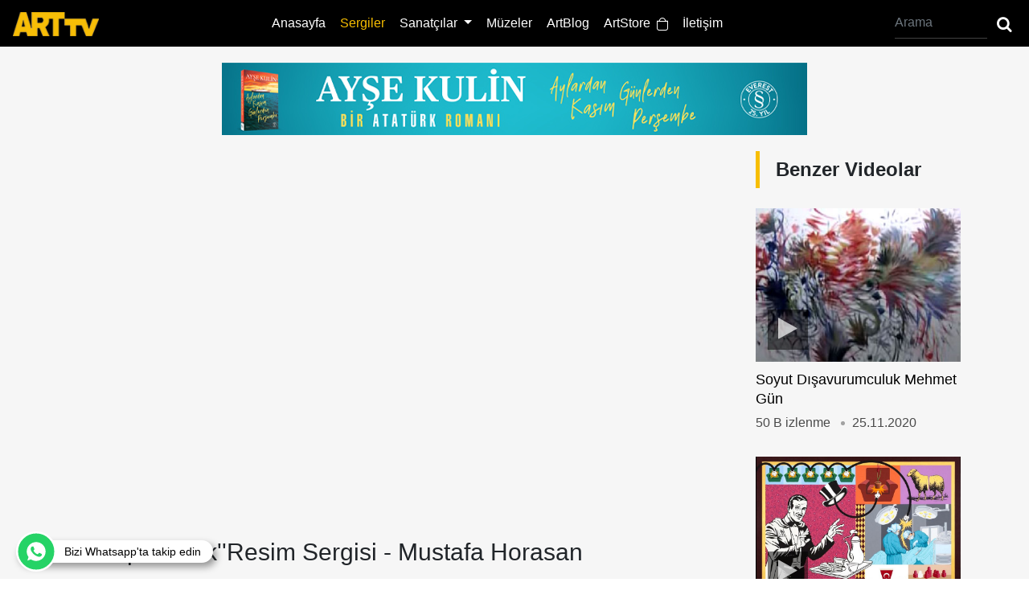

--- FILE ---
content_type: text/html; charset=utf-8
request_url: https://www.arttv.com.tr/sergiler/diger/sahip-olmakresim-sergisi-mustafa-horasan
body_size: 13202
content:
<!DOCTYPE html>
<html lang="en">
<head>

    <meta charset="utf-8">
    <title>&#x27;&#x27;Sahip Olmak&#x27;&#x27;Resim Sergisi - Mustafa Horasan T&#xFC;rkiye&#x27;nin ilk online sanat televizyonu www.arttv.com.tr</title>
    
    <meta name="viewport" content="width=device-width, initial-scale=1">
    <meta name="google-site-verification" content="Yr8Od6umcDdswc3sMz7GkmijnFH_jPJlrn1sYM_KNxk" />
    <link rel="icon" sizes="16x16 32x32 64x64" href="/assets/favicon/16x16.png">
    <link rel="icon" type="image/png" sizes="196x196" href="/assets/favicon/196x196.png">
    <link rel="icon" type="image/png" sizes="160x160" href="/assets/favicon/160x160.png">
    <link rel="icon" type="image/png" sizes="96x96" href="/assets/favicon/96x96.png">
    <link rel="icon" type="image/png" sizes="64x64" href="/assets/favicon/64x64.png">
    <link rel="icon" type="image/png" sizes="32x32" href="/assets/favicon/32x32.png">
    <link rel="icon" type="image/png" sizes="16x16" href="/assets/favicon/16x16.png">
    <link rel="apple-touch-icon" sizes="114x114" href="/assets/favicon/114x114.png">
    <link rel="apple-touch-icon" sizes="72x72" href="/assets/favicon/72x72.png">
    <link rel="apple-touch-icon" sizes="144x144" href="/assets/favicon/144x144.png">
    <link rel="apple-touch-icon" sizes="60x60" href="/assets/favicon/60x60.png">
    <link rel="apple-touch-icon" sizes="120x120" href="/assets/favicon/120x120.png">
    <link rel="apple-touch-icon" sizes="76x76" href="/assets/favicon/76x76.png">
    <link rel="apple-touch-icon" sizes="152x152" href="/assets/favicon/152x152.png">
    <link rel="apple-touch-icon" sizes="180x180" href="/assets/favicon/180x180.png">
    <link rel="shortcut icon" type="image/x-icon" href="/assets/favicon/16x16.png" />
    <link rel="stylesheet" href="/assets/css/style.css" type="text/css" media="screen" />
    <link rel="stylesheet" href="/assets/css/fontello.css" type="text/css" media="screen" />
    <link rel="stylesheet" href="/assets/css/bootstrap.min.css" type="text/css" media="screen" />
    <script type="application/ld+json">
        {
        "@context": "https://schema.org",
        "@type": "Organization",
        "url": "https://www.arttv.com.tr",
        "logo": "https://www.arttv.com.tr/assets/images/logo.png"
        }
    </script>

    <meta name="google-site-verification" content="Yr8Od6umcDdswc3sMz7GkmijnFH_jPJlrn1sYM_KNxk" />
    <meta name="google-site-verification" content="tGbQrH9eQp__in1cRpJCqoJwe5F-R5BmTbafLo2KnVg" />
    <script src="https://cdn.onesignal.com/sdks/OneSignalSDK.js" async=""></script>
    <script>
        window.OneSignal = window.OneSignal || [];
        OneSignal.push(function () {
            OneSignal.init({
                appId: "2269227b-a398-4e42-aabb-8df7b46067ba",
            });
        });
    </script>
    <!-- Hotjar Tracking Code for arttv.com.tr -->
    <script>
        (function (h, o, t, j, a, r) {
            h.hj = h.hj || function () { (h.hj.q = h.hj.q || []).push(arguments) };
            h._hjSettings = { hjid: 1880634, hjsv: 6 };
            a = o.getElementsByTagName('head')[0];
            r = o.createElement('script'); r.async = 1;
            r.src = t + h._hjSettings.hjid + j + h._hjSettings.hjsv;
            a.appendChild(r);
        })(window, document, 'https://static.hotjar.com/c/hotjar-', '.js?sv=');
    </script>
    
    <link rel="amphtml" href="https://www.arttv.com.tr/amp/sergiler/diger/sahip-olmakresim-sergisi-mustafa-horasan" />
    <link rel="canonical" href="https://www.arttv.com.tr/sergiler/diger/sahip-olmakresim-sergisi-mustafa-horasan" />
    <meta content="arttv.com.tr" property="og:site_name">
    <meta property="og:image" content="https://foto.arttv.com.tr/temp/spot/788.jpeg" />
    <meta property="og:title" content="''Sahip Olmak''Resim Sergisi - Mustafa Horasan" />
    <meta content="fb:admins" property="762675361,661887662" />
    <meta property="og:description" content="''Sahip Olmak''Resim Sergisi - Mustafa Horasan içerik için tıklayınız" />
    <meta content="https://www.arttv.com.tr/sergiler/diger/sahip-olmakresim-sergisi-mustafa-horasan" property="og:url">
    <meta content="website" property="og:type">
    <meta content="fb:app_id" property="1585787424817077" />
    <meta content="arttv.com.tr ''Sahip Olmak''Resim Sergisi - Mustafa Horasan içerik için tıklayınız" name="description" />
    <meta content="Sahip olmak, Mac Art Gallery, Mustafa Horasan, To Have" name="keywords" />
    <link rel="thumbnail" type="image/jpeg" href="https://foto.arttv.com.tr/temp/spot/788.jpeg" />
    <link rel="image_src" type="image/jpeg" href="https://foto.arttv.com.tr/temp/spot/788.jpeg" />
    <meta name="Author" content="Türkiyenin ilk online sanat televizyonu www.arttv.com.tr" />
    <meta name="medium" content="video" />
    <meta property="og:image:width" content="662" />
    <meta property="og:image:height" content="371" />


    <script src="/assets/js/jquery.js"></script>
</head>
<body>
    <header>
    <nav class="navbar navbar-expand-lg navbar-dark bg-dark">
        <a class="navbar-brand" href="/"><img src="/assets/images/art-logo.png" height="30"></a>
        <button class="navbar-toggler" type="button" data-toggle="collapse" data-target="#navbarSupportedContent" aria-controls="navbarSupportedContent" aria-expanded="false" aria-label="Toggle navigation">
            <i class="demo-icon icon-menu-2"></i>
        </button>
        <div class="collapse navbar-collapse" id="navbarSupportedContent">

            <ul class="navbar-nav m-auto">
                <li class="nav-item" id="anasayfa">
                    <a class="nav-link" href="/">Anasayfa</a>
                </li>
                <li class="nav-item" id="sergiler">
                    <a class="nav-link" href="/sergiler">Sergiler</a>
                </li>
                <li class="nav-item dropdown">
                    <a class="nav-link dropdown-toggle" href="#" id="navbarDropdown" role="button" data-toggle="dropdown" aria-haspopup="true" aria-expanded="false">
                        Sanatçılar
                    </a>
                    <div class="dropdown-menu" aria-labelledby="navbarDropdown">
                        <a class="dropdown-item" href="/sanatcilar" id="sanatcilar">Röportajlar</a>
                        <a class="dropdown-item" href="/artstore/sanatcilar">ArtStore Sanatçıları</a>
                    </div>
                </li>

                <li class="nav-item" id="muzeler">
                    <a class="nav-link" href="/muzeler">Müzeler</a>
                </li>
                <li class="nav-item" id="artblog">
                    <a class="nav-link" href="/artblog">ArtBlog</a>
                </li>
                <li class="nav-item" id="artstore">
                    <a class="nav-link" href="/artstore">ArtStore&nbsp&nbsp<img src="/assets/images/shop.png" width="14" height="16"></a>
                </li>
                <li class="nav-item" id="iletisim">
                    <a class="nav-link" href="/sayfalar/iletisim">İletişim</a>
                </li>
            </ul>



            <form method="post" action="/arama" class="form-inline my-2 my-lg-0 headerForm">
                <input type="search" name="ara" class="form-control mr-sm-2" required pattern=".{3,}" title="minumum 3 karakter olmalı" placeholder="Arama" aria-label="Arama"  oninvalid="this.setCustomValidity(this.willValidate?'':'Arama boş geçilemez ve aranacak kelime en az 3 karakter olmalı')">
                <button class="" type="submit"><span class="icon-search"></span></button>
            </form>
        </div>
    </nav>
</header>




    
<script type="application/ld+json">
    {
    "@context": "http://schema.org",
    "@type": "Article",
    "articleSection": "sergiler",
    "mainEntityOfPage": {"@type": "WebPage", "@id": "https://www.arttv.com.tr/sergiler/diger/sahip-olmakresim-sergisi-mustafa-horasan"},
    "headline": "''Sahip Olmak''Resim Sergisi - Mustafa Horasan",
    "image": {
    "@type": "ImageObject",
    "url": "https://foto.arttv.com.tr/temp/spot/788.jpeg",
    "width": "662",
    "height": "371"
    },
    "datePublished": "2020-11-25T16:44:06.1970000",
    "dateModified": "2020-11-25T16:44:06.1970000",
    "wordCount": "2558",
    "description": "Mac Art Gallery 4 Kas&#x131;m.- 13 Aral&#x131;k 2008 tarihleri aras&#x131;nda Mustafa Horasan&amp;rsquo;&#x131;n To Have-Sahip Olmak &amp;rdquo; adl&#x131; sergisine ev sahipli&#x11F;i yap&#x131;yor. Sanat&amp;cced",
    "articleBody": "Mac Art Gallery 4 Kas&#x131;m.- 13 Aral&#x131;k 2008 tarihleri aras&#x131;nda Mustafa Horasan&amp;rsquo;&#x131;n To Have-Sahip Olmak &amp;rdquo; adl&#x131; sergisine ev sahipli&#x11F;i yap&#x131;yor. Sanat&amp;ccedil;&#x131;n&#x131;n son iki senelik &amp;ccedil;al&#x131;&#x15F;malar&#x131;ndan olu&#x15F;an sergi desen ve foto&#x11F;raf ar&#x15F;ivinden olu&#x15F;turdu&#x11F;u 2 ayr&#x131; damardan besleniyor.. Horasan&amp;rsquo;&#x131;n daha &amp;ouml;nceki d&amp;ouml;nem &amp;ccedil;al&#x131;&#x15F;malar&#x131;ndan &amp;ccedil;ok da ba&#x11F;&#x131;ms&#x131;z olmayan ve asl&#x131;nda &amp;ouml;nceki s&amp;uuml;re&amp;ccedil;lerinin uzant&#x131;s&#x131; niteli&#x11F;i ta&#x15F;&#x131;yan yani asl&#x131;nda sanat&amp;ccedil;&#x131;n&#x131;n kayg&#x131;lar&#x131;n&#x131;n yada ifade etmek istediklerinin de birbirinden uzakla&#x15F;madan devam&#x131; niteli&#x11F;i ta&#x15F;&#x131;yan serginin ad&#x131; &amp;ldquo;to have-sahip olmak&amp;rdquo;.. To Have-Sahip Olmak ; &amp;rdquo; tam anlam&#x131;yla aidiyeti kastetmiyorum burada.. serginin ad&#x131; ve yer alan eserlerdeki anlat&#x131;m tamamen ve aslen &amp;lsquo;FARKINDALIK&amp;rsquo; ..Hepimizin herg&amp;uuml;n g&amp;ouml;rd&amp;uuml;&#x11F;&amp;uuml;m&amp;uuml;z etram&#x131;zda olan olaylar yada var olan ya&#x15F;amlar ve varl&#x131;klar kar&#x15F;&#x131;s&#x131;nda g&amp;ouml;rmezden geldi&#x11F;imiz ama tam da orada olan ger&amp;ccedil;ekler.. G&amp;uuml;nl&amp;uuml;k ya&#x15F;amda fark&#x131;nda ol/a/mad&#x131;&#x11F;&#x131;m&#x131;z belki de daha &amp;ccedil;ok sonu&amp;ccedil;lar&#x131; &amp;uuml;zerimizde olumsuz etkilere yol a&amp;ccedil;t&#x131;&#x11F;&#x131;nda ancak fark&#x131;na vard&#x131;&#x11F;&#x131;m&#x131;z bilinirlilikler..&amp;rdquo; Sanat&amp;ccedil;&#x131;n&#x131;n olan ile insan&#x131;n olana bakarken g&amp;ouml;rd&amp;uuml;kleri&amp;rdquo; yada g&amp;ouml;r-e-medikleri ve bundan do&#x11F;an &amp;ccedil;eli&#x15F;kiyi sorgulamas&#x131;..&amp;rdquo;Ben&amp;rdquo; ile s&#x131;n&#x131;rl&#x131; kald&#x131;&#x11F;&#x131;m&#x131;zda etraf&#x131;m&#x131;zda olan korkular&#x131;, ac&#x131;lar&#x131;, g&amp;uuml;zel ve &amp;ccedil;irkinleri, ac&#x131;mas&#x131;zl&#x131;klar&#x131; kendimiz d&#x131;&#x15F;&#x131;na &amp;ccedil;&#x131;karak &amp;ldquo;ben&amp;rdquo;den s&#x131;yr&#x131;larak fark&#x131;nda olmam&#x131;z. Kendi isteklerimiz, duygular&#x131;m&#x131;z yan&#x131;nda &amp;ccedil;evremizde olup bitenlerinde fark&#x131;nda olmak ve ya&#x15F;am i&amp;ccedil;inde ger&amp;ccedil;ekle&#x15F;en hareket (lerimiz) ve davran&#x131;&#x15F;lar&#x131;(m&#x131;z)n etkilerini anlamak.. &amp;ldquo; ya&#x15F;am&#x131;n kendisi dinamik. Herg&amp;uuml;n her an yeni bir &#x15F;eyler oluyor.. etraf&#x131;m&#x131;zda olan bitene kendimiz d&#x131;&#x15F;&#x131;ndan bakabilmek i&amp;ccedil;in ara&#x15F;t&#x131;r&#x131;p, okuyarak, bilin&amp;ccedil;lenerek g&amp;ouml;r/e/medi&#x11F;imiz olay ve varl&#x131;klar&#x131;n &amp;ldquo;FARKINDA OLMAK &amp;ldquo; m&amp;uuml;mk&amp;uuml;n ve etkilerini anlamam&#x131;z.. &amp;ldquo;Sergide son iki senelik foto&#x11F;raf ve pent&amp;uuml;r &amp;ccedil;al&#x131;&#x15F;malar&#x131;n&#x131;n yan&#x131;s&#x131;ra sanat&amp;ccedil;&#x131;n&#x131;n 6 adet eski video &amp;ccedil;al&#x131;&#x15F;mas&#x131; ve s&amp;uuml;regelen d&amp;ouml;nemlerinin hat&#x131;rlatmas&#x131; niteli&#x11F;inde k&amp;uuml;&amp;ccedil;&amp;uuml;k boyutlu eserleri de yer al&#x131;yor.. Horasan&amp;rsquo;&#x131;n t&amp;uuml;m s&amp;uuml;re&amp;ccedil;lerinin takip edilebilece&#x11F;i farkl&#x131; medialar&#x131; bir arada kulland&#x131;&#x11F;&#x131; sergisi Pazar hari&amp;ccedil; herg&amp;uuml;n 10:00-19:00 saatleri aras&#x131;nda Mac Art Gallery&amp;rsquo;de izlenebilir.",
    "author": {
    "@type": "Person",
    "name": "Editör"
    },
    "publisher": {
    "@type": "Organization",
    "name": "Arttv",
    "logo": {
    "@type": "ImageObject",
    "url": "https://www.arttv.com.tr/assets/images/art-logo.png",
    "width": 214,
    "height": 60
    }
    }
    }
</script>

<div class="pageTitle pb-0 mb-0">
    <div class="container">
        <div class="banner728">
                        <a onclick="bannerClick('https://everestyayinlari.com/aylardan-kasim-gunlerden-persembe-ayse-kulin-kitabi-356172-9786253695033');"><img src="https://cms.arttv.com.tr/temp/banner/75827f58-d808-44ad-9bbb-9d1feb57127d.jpg" alt="75827f58-d808-44ad-9bbb-9d1feb57127d.jpg" /></a>
        
 
        
        <script type="text/javascript">
        
            fetch('/send-message', {
                method: 'POST',
                headers: {
                    'Content-Type': 'application/json'
                },
                body: JSON.stringify({
                    Id: '773',
                    Type : '728x90',
                    IsMobile : '0',
                    Event : 'View'
                })
            })
            .then(response => response.json())
            .then(data => console.log(data))
            .catch(error => console.log(error));
            
            
            function bannerClick(url) {
                
               fetch('/send-message', {
                             method: 'POST',
                             headers: {
                                 'Content-Type': 'application/json'
                             },
                             body: JSON.stringify({
                                 Id: '773',
                                 Type : '728x90',
                                 IsMobile : '0',
                                 Event : 'Click'
                             })
                         })
                         .then(response => response.json())
                         .then(data => console.log(data))
                         .then(setTimeout(function() {
                                 window.location.href = url
                               }, 1000))
                         .catch(error => console.log(error));
            
          }
        </script>
        </div>
    </div>
</div>
<div class="art">
    <div class="container">
        <div class="row">
            <div class="col-xl-9 col-lg-8 col-md-12 sdDiv">
                    <div id="player">
        <div id="video-container">
                        <div id="player0"></div>
            
        </div>
        <p class="vTitle">&#x27;&#x27;Sahip Olmak&#x27;&#x27;Resim Sergisi - Mustafa Horasan</p>
        <span class="dotSpan">44 B izlenme &nbsp; <div class="dot"></div> 25.11.2020</span>
        <div class="socialIcons">
            Paylaş:
            <a href="javascript:ComponentsManager.fbShare('https://www.arttv.com.tr/sergiler/diger/sahip-olmakresim-sergisi-mustafa-horasan', 555, 640)"><span class="icon-facebook-squared"></span></a>
            <a href="mailto:info@arttv.com.tr"><span class="icon-mail-alt" data-text="envelope-alt"></span></a>
            <a href="javascript:ComponentsManager.whatsappShare('https://www.arttv.com.tr/sergiler/diger/sahip-olmakresim-sergisi-mustafa-horasan', 555, 640)"><span class="icon-whatsapp"></span></a>
        </div>
    </div>
    <div class="artsDetail">
        <div class="fixedShare">
            <label>PAYLAŞ</label>
            <div>
                <a href="javascript:ComponentsManager.fbShare('https://www.arttv.com.tr/sergiler/diger/sahip-olmakresim-sergisi-mustafa-horasan', 555, 640)"><span class="icon-facebook-squared"></span></a>
                <a href="mailto:info@arttv.com.tr"><span class="icon-mail-alt"></span></a>
                <a href="javascript:ComponentsManager.whatsappShare('https://www.arttv.com.tr/sergiler/diger/sahip-olmakresim-sergisi-mustafa-horasan', 555, 640)"><span class="icon-whatsapp"></span></a>
            </div>
        </div>
        <p>Mac Art Gallery 4 Kasım.- 13 Aralık 2008 tarihleri arasında Mustafa Horasan&rsquo;ın To Have-Sahip Olmak &rdquo; adlı sergisine ev sahipliği yapıyor. Sanat&ccedil;ının son iki senelik &ccedil;alışmalarından oluşan sergi desen ve fotoğraf arşivinden oluşturduğu 2 ayrı damardan besleniyor.. Horasan&rsquo;ın daha &ouml;nceki d&ouml;nem &ccedil;alışmalarından &ccedil;ok da bağımsız olmayan ve aslında &ouml;nceki s&uuml;re&ccedil;lerinin uzantısı niteliği taşıyan yani aslında sanat&ccedil;ının kaygılarının yada ifade etmek istediklerinin de birbirinden uzaklaşmadan devamı niteliği taşıyan serginin adı &ldquo;to have-sahip olmak&rdquo;.. To Have-Sahip Olmak ; &rdquo; tam anlamıyla aidiyeti kastetmiyorum burada.. serginin adı ve yer alan eserlerdeki anlatım tamamen ve aslen &lsquo;FARKINDALIK&rsquo; ..<br /><br />Hepimizin herg&uuml;n g&ouml;rd&uuml;ğ&uuml;m&uuml;z etramızda olan olaylar yada var olan yaşamlar ve varlıklar karşısında g&ouml;rmezden geldiğimiz ama tam da orada olan ger&ccedil;ekler.. G&uuml;nl&uuml;k yaşamda farkında ol/a/madığımız belki de daha &ccedil;ok sonu&ccedil;ları &uuml;zerimizde olumsuz etkilere yol a&ccedil;tığında ancak farkına vardığımız bilinirlilikler..&rdquo; Sanat&ccedil;ının olan ile insanın olana bakarken g&ouml;rd&uuml;kleri&rdquo; yada g&ouml;r-e-medikleri ve bundan doğan &ccedil;elişkiyi sorgulaması..&rdquo;<br /><br />Ben&rdquo; ile sınırlı kaldığımızda etrafımızda olan korkuları, acıları, g&uuml;zel ve &ccedil;irkinleri, acımasızlıkları kendimiz dışına &ccedil;ıkarak &ldquo;ben&rdquo;den sıyrılarak farkında olmamız. Kendi isteklerimiz, duygularımız yanında &ccedil;evremizde olup bitenlerinde farkında olmak ve yaşam i&ccedil;inde ger&ccedil;ekleşen hareket (lerimiz) ve davranışları(mız)n etkilerini anlamak.. &ldquo; yaşamın kendisi dinamik. Herg&uuml;n her an yeni bir şeyler oluyor.. etrafımızda olan bitene kendimiz dışından bakabilmek i&ccedil;in araştırıp, okuyarak, bilin&ccedil;lenerek g&ouml;r/e/mediğimiz olay ve varlıkların &ldquo;FARKINDA OLMAK &ldquo; m&uuml;mk&uuml;n ve etkilerini anlamamız.. &ldquo;<br /><br />Sergide son iki senelik fotoğraf ve pent&uuml;r &ccedil;alışmalarının yanısıra sanat&ccedil;ının 6 adet eski video &ccedil;alışması ve s&uuml;regelen d&ouml;nemlerinin hatırlatması niteliğinde k&uuml;&ccedil;&uuml;k boyutlu eserleri de yer alıyor.. Horasan&rsquo;ın t&uuml;m s&uuml;re&ccedil;lerinin takip edilebileceği farklı mediaları bir arada kullandığı sergisi Pazar hari&ccedil; herg&uuml;n 10:00-19:00 saatleri arasında Mac Art Gallery&rsquo;de izlenebilir.</p>

    </div>
<a class="devam"><b>Devamı</b></a>
<script type="text/javascript">
 var tag = document.createElement('script');
  tag.src = "https://www.youtube.com/iframe_api";
  var firstScriptTag = document.getElementsByTagName('script')[0];
  firstScriptTag.parentNode.insertBefore(tag, firstScriptTag);


  var player;
  //ilk yüklemede bu videoyu yükle
  function onYouTubeIframeAPIReady() {
      if('' != '')
       {
            //PLnDEwVMUFa43t-NoSSYoRTSJ017xdqSy4
        player = ReturnPlayer('player0','xGYkDHofq1U','','');
           
        }
       else {
        player = ReturnPlayerWithoutList('player0','xGYkDHofq1U');        
       }
  }

  function ReturnPlayer(id,videoId,playlistId,rel)
  {
     player = new YT.Player(id, {
        height: '100%',
        width: '100%',
        videoId: videoId,
        playerVars: {
          'playsinline': 1,
          'enablejsapi' :1,
          'controls':1,
          'rel':rel,
          'autoplay':1,
          'listType ':'user_uploads',
          'list':playlistId
        },
        events: {
          'onReady': onPlayerReady,
          'onStateChange': onPlayerStateChange
        }
      });
      return player;
  }

  function ReturnPlayerWithoutList(id,videoId)
  {
     player = new YT.Player(id, {
        height: '100%',
        width: '100%',
        videoId: videoId,
        playerVars: {
          'playsinline': 1,
          'enablejsapi' :1,
          'controls':1,
          'rel':0,
          'autoplay':1
        },
        events: {
          'onReady': onPlayerReady,
          'onStateChange': onPlayerStateChange
        }
      });
      return player;
  }

  function onPlayerReady(event) {
    //console.log(event.target.showVideoInfo());
    //console.log(event.target.playerInfo)
    //$('.vTitle').html(event.target.playerInfo.videoData.title)
    $('.vTitle').html(event.target.videoTitle)
    //event.target.playVideo()
  }
  var done = false;
  function onPlayerStateChange(event) {
        //console.log(event.target.playerInfo.videoData);
     //console.log(event)
     //$('.vTitle').html(event.target.playerInfo.videoData.title)
     $('.vTitle').html(event.target.videoTitle)
     if(event.data == 1 ){
            //https://learn.microsoft.com/en-us/answers/questions/301039/why-cant-net-core-handle-jquery-ajax-post

        let title = event.target.playerInfo.videoData.title;
        
        var theContact = {
            title: title
        };

        var theData = JSON.stringify(theContact);
        if (title != '') {
            
            //console.log(theData);
            $.ajax({
                type: "POST",
                url: "/Static/GetVideoInfo",
                data: theData,
                contentType: "application/json; charset=utf-8",
                dataType: "json",
                success: function (response) {
                    if (response != null) {
                        //console.log(response)
                        $(".artsDetail").html(response.context);
                    } else {
                        alert("Something went wrong");
                    }
                },
                failure: function (response) {
                    alert(response.responseText);
                },
                error: function (response) {
                    alert(response.responseText);
                }
            });
        }
             }

             if(event.data==YT.PlayerState.ENDED){ 
//do stuff here
//console.log(event.data)
                }
        /*
       
        */
      //   if (event.data == YT.PlayerState.PLAYING && !done) {
    //   setTimeout(stopVideo, 6000);
    //   done = true;
    // }
  }

  function stopVideo() {
    if(player != undefined)
      {
        player.stopVideo();
     }
  }

</script>


                <hr>
                <div class="comment">


                    
<div flashes></div>
<form class="comForm" method="post" action="/Detail">
    
    <input type="hidden" value="sergiler" name="CategoryName" id="CategoryName" />
    <input type="hidden" value="diger" name="SubCategoryName" id="SubCategoryName" />
    <input type="hidden" value="sahip-olmakresim-sergisi-mustafa-horasan" name="Url" id="Url" />

    <div class="form-group">
        <textarea class="form-control" placeholder="Yorumunuz" rows="1" data-val="true" data-val-required="Yorum giriniz" id="Comment" name="Comment">
</textarea>
        <span class="text-danger field-validation-valid" data-valmsg-for="Comment" data-valmsg-replace="true"></span>
    </div>
        <div class="form-row">
            <div class="col">
                <input class="form-control" placeholder="Adınız soyadınız" type="text" data-val="true" data-val-required="Ad&#x131;n&#x131;z&#x131; ve Soyad&#x131;n&#x131;z&#x131; giriniz" id="NameSurname" name="NameSurname" value="" />
                <span class="text-danger field-validation-valid" data-valmsg-for="NameSurname" data-valmsg-replace="true"></span>
            </div>
            <div class="col">
                <input type="email" class="form-control" placeholder="Email adresiniz" data-val="true" data-val-email="The Email Adresi field is not a valid e-mail address." data-val-required="Email adresi giriniz" id="Email" name="Email" value="" />
                <span class="text-danger field-validation-valid" data-valmsg-for="Email" data-valmsg-replace="true"></span>
            </div>

        </div>
        <div class="form-group">
            <hr />
            <div class="g-recaptcha" data-sitekey="6LfgRbIZAAAAAPrr-YJxCZ1bYyGiX8BIPUocfnE0"></div>
            <button type="submit" class="btn">Yorum Gönder</button>
        </div>

<input name="__RequestVerificationToken" type="hidden" value="CfDJ8MiqKqVOzdFCrXKPQbP6xXkvGhymuo2E0LjOOgWQnk2c74czI5Xcczg1ddga5xYo5Zpq7H3--KZAQgZ2e3LQse45_T6lERbhNgRmwtBdv7fzCg1tm8WY6g8juSq7As3XEiprVe9dbPSWVOBMQqKgJMw" /></form>
                </div>
            </div>
                <!--Benzer Ögeler-->
<div class="col-xl-3 col-lg-4 col-md-12">
    <div class="sergiler">
        <div class="conTitle mt-0">
            <h2>Benzer Videolar</h2>
        </div>
            <a href="/sergiler/diger/soyut-dsavurumculuk-mehmet-gun">
                    <div class="conImg">
                        <div class="playIcon"><span class="icon-play"></span></div>
                        <img src="https://foto.arttv.com.tr/temp/spot/753.jpeg" alt="Soyut D&#x131;&#x15F;avurumculuk Mehmet G&#xFC;n" />
                    </div>
                <p>Soyut D&#x131;&#x15F;avurumculuk Mehmet G&#xFC;n</p>
                <span>
                    50 B izlenme &nbsp;<div class="dot"></div>
                    25.11.2020
                </span>
            </a>
            <a href="/sergiler/diger/med-cezir-hakan-onur">
                    <div class="conImg">
                        <div class="playIcon"><span class="icon-play"></span></div>
                        <img src="https://foto.arttv.com.tr/temp/spot/1133.jpeg" alt="Med-Cezir / Hakan Onur" />
                    </div>
                <p>Med-Cezir / Hakan Onur</p>
                <span>
                    33 B izlenme &nbsp;<div class="dot"></div>
                    3.12.2020
                </span>
            </a>
            <a href="/sergiler/diger/tatl-ruyalar-orkide-akkoc-sabit">
                    <div class="conImg">
                        <div class="playIcon"><span class="icon-play"></span></div>
                        <img src="https://foto.arttv.com.tr/temp/spot/1722.jpeg" alt="Tatl&#x131; R&#xFC;yalar - Orkide Akko&#xE7; Sabit" />
                    </div>
                <p>Tatl&#x131; R&#xFC;yalar - Orkide Akko&#xE7; Sabit</p>
                <span>
                    20 B izlenme &nbsp;<div class="dot"></div>
                    27.01.2021
                </span>
            </a>
            <a href="/sergiler/diger/mustafa-horasan-tavsan-kac-taz-tut-ferda-art-platform">
                    <div class="conImg">
                        <div class="playIcon"><span class="icon-play"></span></div>
                        <img src="https://foto.arttv.com.tr/temp/spot/3876.jpeg" alt="Mustafa Horasan | Tav&#x15F;an Ka&#xE7;, Taz&#x131; Tut | Ferda Art Platform " />
                    </div>
                <p>Mustafa Horasan | Tav&#x15F;an Ka&#xE7;, Taz&#x131; Tut | Ferda Art Platform </p>
                <span>
                    106 B izlenme &nbsp;<div class="dot"></div>
                    31.10.2020
                </span>
            </a>

    </div>
</div>

        </div>
    </div>
</div>
<div class="container">
    <div class="conTitle">
        <h2>Seçtiklerimiz</h2>
    </div>
    <div class="sergiler">
        <div class="row">
                <div class="col-xl-4 col-lg-4 col-xs-12">
                    <a href="/sergiler/diger/arttv-turkiyenin-ilk-online-sanat-televizyonu-17-yasnda">
                        <div class="conImg">
                            <div class="playIcon"><span class="icon-play"></span></div>
                                <img src="https://foto.arttv.com.tr/temp/thumb/ecd0797f-78ec-42b2-b3a4-8588bf9dd0c9.jpg" alt="ARTtv T&#xFC;rkiye&#x2019;nin &#x130;lk Online Sanat Televizyonu 17 Ya&#x15F;&#x131;nda!">
                        </div>
                        <p>ARTtv T&#xFC;rkiye&#x2019;nin &#x130;lk Online Sanat Televizyonu 17 Ya&#x15F;&#x131;nda!</p>
                        <span>435 izlenme &nbsp;<div class="dot"></div>  1.08.2025</span>
                    </a>
                </div>
                <div class="col-xl-4 col-lg-4 col-xs-12">
                    <a href="/sergiler/diger/olafur-eliasson-senin-beklenmedik-karslasman-istanbul-modern">
                        <div class="conImg">
                            <div class="playIcon"><span class="icon-play"></span></div>
                                <img src="https://foto.arttv.com.tr/temp/thumb/d4cdca60-df11-41f1-91ea-32a0ae670ffc.jpg" alt="Olafur Eliasson | Senin beklenmedik kar&#x15F;&#x131;la&#x15F;man | &#x130;stanbul Modern">
                        </div>
                        <p>Olafur Eliasson | Senin beklenmedik kar&#x15F;&#x131;la&#x15F;man | &#x130;stanbul Modern</p>
                        <span>109 B izlenme &nbsp;<div class="dot"></div>  14.08.2024</span>
                    </a>
                </div>
                <div class="col-xl-4 col-lg-4 col-xs-12">
                    <a href="/sanatcilar/diger/kinetik-sanatn-onculerinden-server-demirtas-ile-cok-ozel">
                        <div class="conImg">
                            <div class="playIcon"><span class="icon-play"></span></div>
                                <img src="https://foto.arttv.com.tr/temp/thumb/9d1cda49-39f4-41d2-bc01-c39f23337411.jpg" alt="Kinetik Sanat&#x131;n &#xD6;nc&#xFC;lerinden Server Demirta&#x15F; ile &#xC7;ok &#xD6;zel ">
                        </div>
                        <p>Kinetik Sanat&#x131;n &#xD6;nc&#xFC;lerinden Server Demirta&#x15F; ile &#xC7;ok &#xD6;zel </p>
                        <span>126 B izlenme &nbsp;<div class="dot"></div>  22.07.2025</span>
                    </a>
                </div>
       



        </div>
    </div>
</div>




    <!-- whatsapp link -->
<a wa-tooltip="" target="_blank" href="https://chat.whatsapp.com/LYhWPeCJhQ07KKVUlY87OX" style=" cursor: pointer;height: 28px;width: auto;padding: 7px 15px 7px 0px;position: fixed !important;color: #fff;bottom: 20px;right: unset;display: flex;font-size: 14px;font-weight: 600;align-items: center;z-index: 999999999 !important;background-color: #FFF;box-shadow: 4px 5px 10px rgba(0, 0, 0, 0.4);border-radius: 100px;animation: none;left: 20px;"><svg xmlns="https://www.w3.org/2000/svg" width="50" height="50" viewBox="0 0 60 60" fill="none"><path d="M30 58.5C14.2529 58.5 1.5 45.7471 1.5 30C1.5 14.2529 14.2529 1.5 30 1.5C45.7471 1.5 58.5 14.2529 58.5 30C58.5 45.7471 45.7471 58.5 30 58.5Z" fill="#25D366" stroke="white" stroke-width="3"></path><path fill-rule="evenodd" clip-rule="evenodd" d="M26.0632 23.0686C25.79 22.4144 25.5829 22.3896 25.1691 22.3728C25.0282 22.3647 24.8713 22.3565 24.6972 22.3565C24.1588 22.3565 23.596 22.5139 23.2564 22.8617C22.8425 23.2841 21.8157 24.2695 21.8157 26.2901C21.8157 28.3109 23.2894 30.2653 23.4881 30.5389C23.6952 30.8118 26.3612 35.019 30.5008 36.7336C33.7379 38.0752 34.6985 37.9508 35.4352 37.7937C36.5115 37.5619 37.861 36.7664 38.2006 35.8061C38.54 34.8453 38.54 34.0254 38.4406 33.8515C38.3413 33.6776 38.0679 33.5786 37.6541 33.3712C37.2403 33.1641 35.2283 32.1703 34.8475 32.0378C34.4749 31.8972 34.1189 31.9469 33.8376 32.3444C33.4401 32.8993 33.0512 33.4626 32.7364 33.802C32.4882 34.067 32.0823 34.1002 31.7429 33.9594C31.2875 33.7692 30.0126 33.3215 28.4395 31.922C27.2223 30.8373 26.3944 29.4876 26.1545 29.0817C25.9144 28.6677 26.1297 28.4274 26.32 28.204C26.5272 27.9471 26.7257 27.7651 26.9326 27.5247C27.1397 27.2846 27.2555 27.1604 27.388 26.8787C27.5289 26.6055 27.4294 26.3238 27.3301 26.1167C27.2306 25.9091 26.4028 23.8883 26.0632 23.0686ZM29.9959 15.9131C22.23 15.9131 15.9131 22.2317 15.9131 29.9998C15.9131 33.0805 16.9067 35.9377 18.5956 38.2565L16.8402 43.4905L22.2549 41.76C24.4819 43.2341 27.1395 44.087 30.0042 44.087C37.7701 44.087 44.087 37.7679 44.087 30.0003C44.087 22.2322 37.7701 15.9135 30.0042 15.9135H29.9961L29.9959 15.9131Z" fill="white"></path></svg><span style="padding-left:10px;"> Bizi Whatsapp'ta takip edin</span></a>
    <footer>
    <div class="footerMail">
        <div class="container">
            <div class="row">
                <div class="col-xl-7 col-lg-12">
                    <img src="/assets/images/art-follow.png">
                </div>
                <div class="col-xl-5 col-lg-12">

                    <form class="form-inline" id="ema_signup_form" target="_blank" action="https://madmimi.com/signups/subscribe/a22f0943bd0845189c4c2eb1b22c0518" accept-charset="UTF-8" method="post">
                        <span>E-Bültene Abone Olun, Sanatsız Kalmayın</span>
                        <input name="utf8" type="hidden" value="✓" />
                        <input class="form-control mr-sm-1" id="signup_email" name="signup[email]" type="text" data-required-field="Bu alan zorunludur" placeholder="sen@örnek.com" />
                        <input class="btn" type="submit" value="Kaydet" id="webform_submit_button" data-default-text="Kaydet" data-submitting-text="Gönderiliyor..." data-invalid-text="↑ Bazı zorunlu alanları unuttunuz" data-choose-list="↑ Bir liste seçin" data-thanks="Teşekkürler!" />
                    </form>
                    <script src="/assets/js/madmimi.js"></script>

                </div>
            </div>
        </div>
    </div>
    <div class="footerMid">
        <div class="container">
            <div class="row">
                <div class="col-xl-8 col-lg-8 col-sm-8">
                    <ul class="footerMenu">
                        <li><a href="/">Anasayfa</a></li>
                        <li><a href="/sergiler">Sergiler</a></li>
                        <li><a href="/sanatcilar">Sanatçılar</a></li>
                        <li><a href="/muzeler">Müzeler</a></li>
                        <li><a href="/artblog">ArtBlog</a></li>
                        <li><a href="/artstore">ArtStore</a></li>
                        <li><a href="/sayfalar/iletisim">İletişim</a></li>
                            <li><a href="/sanatci-basvuru-formu">Sanatçı Başvuru Formu</a></li>
                    </ul>
                </div>
                <div class="col-xl-4 col-lg-4 col-sm-4">
                    <div class="socialIcons">
                        <a target="_blank" href="https://www.facebook.com/ARTtvComTr/"><span class="icon-facebook-squared"></span></a>
                        <a target="_blank" href="https://twitter.com/ARTtvComTr"><span class="icon-twitter-squared"></span></a>
                        <a target="_blank" href="https://www.instagram.com/arttv.com.tr/"><span class="icon-instagram"></span></a>
                        <a target="_blank" href="https://www.youtube.com/user/ekavarttv"><span class="icon-youtube"></span></a>
                    </div>
                    <p>Sanatı bizden takip edin:</p>
                </div>
            </div>
        </div>
    </div>
    <div class="footerBottom">
        <div class="container">
            <div class="row">
                <div class="col-xl-6 col-lg-6">
                    <span>© Copyright 2008 - 2025 arttv.com.tr | <a href="mailto:info@arttv.com.tr" target="_blank">Görüş ve Önerilerinizi Bize Yazınız</a></span>
                </div>
                <div class="col-xl-6 col-lg-6 text-right">
                    <ul class="botMenu">
                         <li><a href="/sanatci-basvuru-formu">Sanatçı Başvuru Formu</a></li>
                        <li><a href="/Sayfalar/gizlilik-politikasi">Gizlilik Politikası</a></li>
                        <li><a href="/Sayfalar/yasal-uyari">Yasal Uyarı</a></li>
                        <li><a href="/Sayfalar/biz-kimiz">Biz Kimiz</a></li>
                        <li><a href="/sayfalar/iletisim">İletişim</a></li>

                    </ul>
                </div>
            </div>
        </div>
    </div>
</footer>

<script type="text/javascript">

    var _gaq = _gaq || [];
    _gaq.push(['_setAccount', 'UA-33993437-1']);
    _gaq.push(['_trackPageview']);

    (function () {
        var ga = document.createElement('script'); ga.type = 'text/javascript'; ga.async = true;
        ga.src = ('https:' == document.location.protocol ? 'https://ssl' : 'http://www') + '.google-analytics.com/ga.js';
        var s = document.getElementsByTagName('script')[0]; s.parentNode.insertBefore(ga, s);
    })();

</script>

<script type="text/javascript">
    var gaJsHost = (("https:" == document.location.protocol) ? "https://ssl." : "http://www.");
    document.write(unescape("%3Cscript src='" + gaJsHost + "google-analytics.com/ga.js' type='text/javascript'%3E%3C/script%3E"));</script>
<script type="text/javascript">
    var pageTracker = _gat._getTracker("UA-1749190-18");
    pageTracker._initData();
    pageTracker._trackPageview();
</script>

<!-- Google tag (gtag.js) -->
<script async src="https://www.googletagmanager.com/gtag/js?id=G-0MZFFLPNP3"></script>
<script>
    window.dataLayer = window.dataLayer || [];
    function gtag() { dataLayer.push(arguments); }
    gtag('js', new Date());
    gtag('config', 'G-0MZFFLPNP3');
</script>


















    <!-- whatsapp link end-->
    <script src="/assets/js/bootstrap.min.js"></script>
    <script src="/assets/js/masonry.min.js"></script>
    <script src="/assets/js/arttv.js"></script>
    <script src="/assets/js/imagesloaded.pkgd.min.js"></script>
    <script type="text/javascript">
        var $grid = $('.grid').imagesLoaded(function () {
            $grid.masonry({
                itemSelector: '.grid-item',
                percentPosition: true,
                columnWidth: '.grid-sizer',
                gutter: '.gutter-sizer'
            });
        });
    </script>
  
    
    <script src="/assets/js/videodetail.js"></script>
    <script src="https://www.google.com/recaptcha/api.js" async defer></script>
    <script src="/lib/jquery-validation/dist/jquery.validate.min.js"></script>
    <script src="/lib/jquery-validation-unobtrusive/jquery.validate.unobtrusive.min.js"></script>

</body>
</html>


--- FILE ---
content_type: text/html; charset=utf-8
request_url: https://www.google.com/recaptcha/api2/anchor?ar=1&k=6LfgRbIZAAAAAPrr-YJxCZ1bYyGiX8BIPUocfnE0&co=aHR0cHM6Ly93d3cuYXJ0dHYuY29tLnRyOjQ0Mw..&hl=en&v=cLm1zuaUXPLFw7nzKiQTH1dX&size=normal&anchor-ms=20000&execute-ms=15000&cb=z6pl4xw74oq8
body_size: 46012
content:
<!DOCTYPE HTML><html dir="ltr" lang="en"><head><meta http-equiv="Content-Type" content="text/html; charset=UTF-8">
<meta http-equiv="X-UA-Compatible" content="IE=edge">
<title>reCAPTCHA</title>
<style type="text/css">
/* cyrillic-ext */
@font-face {
  font-family: 'Roboto';
  font-style: normal;
  font-weight: 400;
  src: url(//fonts.gstatic.com/s/roboto/v18/KFOmCnqEu92Fr1Mu72xKKTU1Kvnz.woff2) format('woff2');
  unicode-range: U+0460-052F, U+1C80-1C8A, U+20B4, U+2DE0-2DFF, U+A640-A69F, U+FE2E-FE2F;
}
/* cyrillic */
@font-face {
  font-family: 'Roboto';
  font-style: normal;
  font-weight: 400;
  src: url(//fonts.gstatic.com/s/roboto/v18/KFOmCnqEu92Fr1Mu5mxKKTU1Kvnz.woff2) format('woff2');
  unicode-range: U+0301, U+0400-045F, U+0490-0491, U+04B0-04B1, U+2116;
}
/* greek-ext */
@font-face {
  font-family: 'Roboto';
  font-style: normal;
  font-weight: 400;
  src: url(//fonts.gstatic.com/s/roboto/v18/KFOmCnqEu92Fr1Mu7mxKKTU1Kvnz.woff2) format('woff2');
  unicode-range: U+1F00-1FFF;
}
/* greek */
@font-face {
  font-family: 'Roboto';
  font-style: normal;
  font-weight: 400;
  src: url(//fonts.gstatic.com/s/roboto/v18/KFOmCnqEu92Fr1Mu4WxKKTU1Kvnz.woff2) format('woff2');
  unicode-range: U+0370-0377, U+037A-037F, U+0384-038A, U+038C, U+038E-03A1, U+03A3-03FF;
}
/* vietnamese */
@font-face {
  font-family: 'Roboto';
  font-style: normal;
  font-weight: 400;
  src: url(//fonts.gstatic.com/s/roboto/v18/KFOmCnqEu92Fr1Mu7WxKKTU1Kvnz.woff2) format('woff2');
  unicode-range: U+0102-0103, U+0110-0111, U+0128-0129, U+0168-0169, U+01A0-01A1, U+01AF-01B0, U+0300-0301, U+0303-0304, U+0308-0309, U+0323, U+0329, U+1EA0-1EF9, U+20AB;
}
/* latin-ext */
@font-face {
  font-family: 'Roboto';
  font-style: normal;
  font-weight: 400;
  src: url(//fonts.gstatic.com/s/roboto/v18/KFOmCnqEu92Fr1Mu7GxKKTU1Kvnz.woff2) format('woff2');
  unicode-range: U+0100-02BA, U+02BD-02C5, U+02C7-02CC, U+02CE-02D7, U+02DD-02FF, U+0304, U+0308, U+0329, U+1D00-1DBF, U+1E00-1E9F, U+1EF2-1EFF, U+2020, U+20A0-20AB, U+20AD-20C0, U+2113, U+2C60-2C7F, U+A720-A7FF;
}
/* latin */
@font-face {
  font-family: 'Roboto';
  font-style: normal;
  font-weight: 400;
  src: url(//fonts.gstatic.com/s/roboto/v18/KFOmCnqEu92Fr1Mu4mxKKTU1Kg.woff2) format('woff2');
  unicode-range: U+0000-00FF, U+0131, U+0152-0153, U+02BB-02BC, U+02C6, U+02DA, U+02DC, U+0304, U+0308, U+0329, U+2000-206F, U+20AC, U+2122, U+2191, U+2193, U+2212, U+2215, U+FEFF, U+FFFD;
}
/* cyrillic-ext */
@font-face {
  font-family: 'Roboto';
  font-style: normal;
  font-weight: 500;
  src: url(//fonts.gstatic.com/s/roboto/v18/KFOlCnqEu92Fr1MmEU9fCRc4AMP6lbBP.woff2) format('woff2');
  unicode-range: U+0460-052F, U+1C80-1C8A, U+20B4, U+2DE0-2DFF, U+A640-A69F, U+FE2E-FE2F;
}
/* cyrillic */
@font-face {
  font-family: 'Roboto';
  font-style: normal;
  font-weight: 500;
  src: url(//fonts.gstatic.com/s/roboto/v18/KFOlCnqEu92Fr1MmEU9fABc4AMP6lbBP.woff2) format('woff2');
  unicode-range: U+0301, U+0400-045F, U+0490-0491, U+04B0-04B1, U+2116;
}
/* greek-ext */
@font-face {
  font-family: 'Roboto';
  font-style: normal;
  font-weight: 500;
  src: url(//fonts.gstatic.com/s/roboto/v18/KFOlCnqEu92Fr1MmEU9fCBc4AMP6lbBP.woff2) format('woff2');
  unicode-range: U+1F00-1FFF;
}
/* greek */
@font-face {
  font-family: 'Roboto';
  font-style: normal;
  font-weight: 500;
  src: url(//fonts.gstatic.com/s/roboto/v18/KFOlCnqEu92Fr1MmEU9fBxc4AMP6lbBP.woff2) format('woff2');
  unicode-range: U+0370-0377, U+037A-037F, U+0384-038A, U+038C, U+038E-03A1, U+03A3-03FF;
}
/* vietnamese */
@font-face {
  font-family: 'Roboto';
  font-style: normal;
  font-weight: 500;
  src: url(//fonts.gstatic.com/s/roboto/v18/KFOlCnqEu92Fr1MmEU9fCxc4AMP6lbBP.woff2) format('woff2');
  unicode-range: U+0102-0103, U+0110-0111, U+0128-0129, U+0168-0169, U+01A0-01A1, U+01AF-01B0, U+0300-0301, U+0303-0304, U+0308-0309, U+0323, U+0329, U+1EA0-1EF9, U+20AB;
}
/* latin-ext */
@font-face {
  font-family: 'Roboto';
  font-style: normal;
  font-weight: 500;
  src: url(//fonts.gstatic.com/s/roboto/v18/KFOlCnqEu92Fr1MmEU9fChc4AMP6lbBP.woff2) format('woff2');
  unicode-range: U+0100-02BA, U+02BD-02C5, U+02C7-02CC, U+02CE-02D7, U+02DD-02FF, U+0304, U+0308, U+0329, U+1D00-1DBF, U+1E00-1E9F, U+1EF2-1EFF, U+2020, U+20A0-20AB, U+20AD-20C0, U+2113, U+2C60-2C7F, U+A720-A7FF;
}
/* latin */
@font-face {
  font-family: 'Roboto';
  font-style: normal;
  font-weight: 500;
  src: url(//fonts.gstatic.com/s/roboto/v18/KFOlCnqEu92Fr1MmEU9fBBc4AMP6lQ.woff2) format('woff2');
  unicode-range: U+0000-00FF, U+0131, U+0152-0153, U+02BB-02BC, U+02C6, U+02DA, U+02DC, U+0304, U+0308, U+0329, U+2000-206F, U+20AC, U+2122, U+2191, U+2193, U+2212, U+2215, U+FEFF, U+FFFD;
}
/* cyrillic-ext */
@font-face {
  font-family: 'Roboto';
  font-style: normal;
  font-weight: 900;
  src: url(//fonts.gstatic.com/s/roboto/v18/KFOlCnqEu92Fr1MmYUtfCRc4AMP6lbBP.woff2) format('woff2');
  unicode-range: U+0460-052F, U+1C80-1C8A, U+20B4, U+2DE0-2DFF, U+A640-A69F, U+FE2E-FE2F;
}
/* cyrillic */
@font-face {
  font-family: 'Roboto';
  font-style: normal;
  font-weight: 900;
  src: url(//fonts.gstatic.com/s/roboto/v18/KFOlCnqEu92Fr1MmYUtfABc4AMP6lbBP.woff2) format('woff2');
  unicode-range: U+0301, U+0400-045F, U+0490-0491, U+04B0-04B1, U+2116;
}
/* greek-ext */
@font-face {
  font-family: 'Roboto';
  font-style: normal;
  font-weight: 900;
  src: url(//fonts.gstatic.com/s/roboto/v18/KFOlCnqEu92Fr1MmYUtfCBc4AMP6lbBP.woff2) format('woff2');
  unicode-range: U+1F00-1FFF;
}
/* greek */
@font-face {
  font-family: 'Roboto';
  font-style: normal;
  font-weight: 900;
  src: url(//fonts.gstatic.com/s/roboto/v18/KFOlCnqEu92Fr1MmYUtfBxc4AMP6lbBP.woff2) format('woff2');
  unicode-range: U+0370-0377, U+037A-037F, U+0384-038A, U+038C, U+038E-03A1, U+03A3-03FF;
}
/* vietnamese */
@font-face {
  font-family: 'Roboto';
  font-style: normal;
  font-weight: 900;
  src: url(//fonts.gstatic.com/s/roboto/v18/KFOlCnqEu92Fr1MmYUtfCxc4AMP6lbBP.woff2) format('woff2');
  unicode-range: U+0102-0103, U+0110-0111, U+0128-0129, U+0168-0169, U+01A0-01A1, U+01AF-01B0, U+0300-0301, U+0303-0304, U+0308-0309, U+0323, U+0329, U+1EA0-1EF9, U+20AB;
}
/* latin-ext */
@font-face {
  font-family: 'Roboto';
  font-style: normal;
  font-weight: 900;
  src: url(//fonts.gstatic.com/s/roboto/v18/KFOlCnqEu92Fr1MmYUtfChc4AMP6lbBP.woff2) format('woff2');
  unicode-range: U+0100-02BA, U+02BD-02C5, U+02C7-02CC, U+02CE-02D7, U+02DD-02FF, U+0304, U+0308, U+0329, U+1D00-1DBF, U+1E00-1E9F, U+1EF2-1EFF, U+2020, U+20A0-20AB, U+20AD-20C0, U+2113, U+2C60-2C7F, U+A720-A7FF;
}
/* latin */
@font-face {
  font-family: 'Roboto';
  font-style: normal;
  font-weight: 900;
  src: url(//fonts.gstatic.com/s/roboto/v18/KFOlCnqEu92Fr1MmYUtfBBc4AMP6lQ.woff2) format('woff2');
  unicode-range: U+0000-00FF, U+0131, U+0152-0153, U+02BB-02BC, U+02C6, U+02DA, U+02DC, U+0304, U+0308, U+0329, U+2000-206F, U+20AC, U+2122, U+2191, U+2193, U+2212, U+2215, U+FEFF, U+FFFD;
}

</style>
<link rel="stylesheet" type="text/css" href="https://www.gstatic.com/recaptcha/releases/cLm1zuaUXPLFw7nzKiQTH1dX/styles__ltr.css">
<script nonce="ktUmrmBoyc924BWSqw0RWA" type="text/javascript">window['__recaptcha_api'] = 'https://www.google.com/recaptcha/api2/';</script>
<script type="text/javascript" src="https://www.gstatic.com/recaptcha/releases/cLm1zuaUXPLFw7nzKiQTH1dX/recaptcha__en.js" nonce="ktUmrmBoyc924BWSqw0RWA">
      
    </script></head>
<body><div id="rc-anchor-alert" class="rc-anchor-alert"></div>
<input type="hidden" id="recaptcha-token" value="[base64]">
<script type="text/javascript" nonce="ktUmrmBoyc924BWSqw0RWA">
      recaptcha.anchor.Main.init("[\x22ainput\x22,[\x22bgdata\x22,\x22\x22,\[base64]/[base64]/[base64]/[base64]/[base64]/[base64]/[base64]/[base64]/[base64]/[base64]\\u003d\\u003d\x22,\[base64]\x22,\x22woHChVjDt8Kqf0/CusO4RR/[base64]/DpXbCksKowofDkgVUHE/DvMOoZmMdCsKhTxoewqPDnyHCn8KiFGvCr8OeAcOJw5zCmcObw5fDncKFwqXClERywrU/[base64]/DoxEVSgjDrMOIcsKdwp7CsC9ewrtIwpDCoMOhTsOyw5/CiVbClyEPw4/DrAxDwqfDm8KvwrXCqMKeWsOVwqLChFTCo0XCq3F0w4zDqmrCvcKcDGYMecOuw4DDlgVzJRHDvMOaDMKUwoPDozTDsMOQNcOED1xhVcOXW8OUfCc4QMOMIsKvwqXCmMKMwq7DiRRIw5xjw7/DgsOrDMKPW8KMOcOeF8ODecKrw73DtVnCkmPDkFp+KcKvw4LCg8O2wq/DpcKgcsO6wqfDp0MZEirClhbDvwNHOMKcw4bDuSfDqWY8LsOrwrtvwoNCQinCi38pQ8KVwqnCm8Ouw6REa8KRN8Kcw6x0wqMbwrHDgsK4wqkdTHLCv8K4wps9wqcCO8OEQMKhw5/DkTU7Y8O8F8Kyw7zDjsOPVC9Tw7fDnQzDnhHCjQNbIFMsGBjDn8O6EiATwoXCnUPCm2jCh8KowprDmcKbYy/CnDfCmiNhQU/[base64]/[base64]/Cv0DCsEDDpFDDvDnCrMOgwrZqTsOheFJoHcKpf8KSIARCLCnCqxfDpsO+w7HCngl8wpMYR2QOwpElwp1ZwqfCi1TCoWFxw6s2a1fCt8K8w6vCucOYEnpVU8KlQ08nwpo2d8KhcsObRcKLwqFQw5fDl8Ktw7t/wqVkR8Kuw6zCkFPDljpew6fCi8K7M8KcwpxuXmXChCzCk8K5JMOcHsKyCgfCk2QeEsO6w7nCpcOkwrxnw4rClMKAOsOIPntIBcKgJDJdGyXCtMK3w7YBwpbDlATDnMKsd8Kaw69Ad8Ouw4vDkMKCdgLDvnjCgMKPR8Olw4nCiSnChHdQXsOSMsOJwq/DnQjDrMKvwpnCjMKgwq0zKybCs8OHBDEMU8KDw647w7Qew7HCpVpswqInwo7CgyUncnQvBHLCosOEe8O/VDgPw7NKSMOIwpQOX8Krwp4Zw6/DinUse8KGGFxxJcOeTEXChTTCu8K6dUjDpAUkwpd+ACgTw6vClhfCvnxKEh4Gw4/[base64]/w7TDmMOdaG/[base64]/[base64]/[base64]/DuU0TQXUmw6saecKbw5/CnsOYVGhVw4hjZsO+ckvDrcK4wrFyEsOLYUTDgMKwCMKdJnkpTMKwPwY1IjUXwqTDqMOiN8Oxw5RwOxnCgkXCt8K9bSJFwps1CsODOkfCs8KIWV5vwpbDhcKDAmhoZMKPwrgLazc4WsK1YHTDugnDnmskfl3DoyIAw5FwwqYKGywLR3/DnMO9wo1nUMO7ACJ2NsKLVUltwok7wpHDr3p/V3nDrgjDj8KZJ8KJwrnCtSR9ZsOCwplvccKeIDnDmm9OJWsNFAHCr8OHw5PCo8KKwovDosKTWsKbABcww5LCpkNBwr8xacK/SG7CvcKIw4zCncKYw4bCr8OVEsKxXMOSw7jCgnTCusOHwq16XGZWwofDuMOyesOwKMK0RsKiwq9hE0MpZgFbaH3DvwrDjQvCjcKcwq3Cp2/DncKSbMObZsO/EBAAwr4aHAwNwqwtw67CvsO0wrJiaWXDucOpwp7DjEXDqcOJwrtBecOnwrRuHsOEdDHCuBBlwqNhU03DuyHCjgbCm8ObCsKvB1rDicO4wp3DsEphw4fCncOBwovCs8O/[base64]/S8OyIgcjw45xFl7CrcKkPsKQw7V3woIuw64XwqDDiMOUwpjCoX45D13DtcO3w4bDkcOZwoXDgA5uw4h3w77DsnjCiMOufsK5wr/DoMKtUMOyeXg0TcOdwpzDngHDpsOwQMKqw7VlwpBRwp7DlsOyw6/DtCXCgMKhGsKywp3DhsKiVsK8w50uw7M2w6xaGMK3w55cwrM4TmvCo0bCpcOFUsOIw7rCtEDCuit6fXLDp8O3w7jDu8OYw5LCnsOXwqbDiTjCghYawrFLw5fDlcKfwqDDncO2wpPCkUnDlMKfNFxNajR4w47DljLDgsKYc8O/GsOJw7fCvMOLEsKAw6nCmn7DhMOzc8OMBQrDmVMgw7hqwr1lFMOzw7vDpU8Wwql5PwhAwqPCjHLDrcKfUsOHw4HDt3khQB/Cmj5lURXDklFUwqESYcOLw7BZUsKtw4kewo96RsKiCcO6wqbCpcOJwpNQK3HDqgLCk0E5Bm8Fw7tNwoHCh8K2wqcRe8OcwpDCqSHCiWrDkwDCpcOvw5xvw5bDgsOyMcOsZ8KKwqg0w70lDCrCs8OJwq/CjsOWDkbDicO7woTDiAZIw5xEw6t/w6wOVCtPw53DgsOSTDo7wpxNLjgDPMKdbsKowrIKKX7Dg8O9W3nDrDkFcMO2Jk7DisK/[base64]/NUbCtMOGwqordMOWVltNw6o9w4/DvMKywqwsw75ywozCo8Ocw7LCgcOtw4sFYHPDv0zCqjNrw4pBw4B+w4jCgmRlwqgnZ8O6UsOTwojCgFd2GsO6Y8Ozw4dnwpkIw7JUwrvDvHtdw7B2CgYYIcOyTMO0wrvDhUYqWcOGBUlXBWVQGRg6w73CgcKMw7lMw5pMSTIzdsKqw7Rjw4cuwofCkStyw57CjTo/wo7ClCwzLwMcZR0wTDdNw6MdcsKzacKDIDzDjgLCl8Kmw4s2dW7Dg2Jvw6zCosK3w4bCqMK/w6HDmcKOw60Mw6rDuhTCo8O5YsO9wq1Vw4VRw51YXMOxZ0/CpipVw4zCtMOWVG7CvBRgw7oIFMOTw7TDmVHCicKsdxjDhsKDQFnDpsK+YTjCgwfCumsmasORw4Agw4LCkwzCvcKww7/DicKCW8Kewr54wpLCs8OCwpBywqXCs8OyUsKbw6oMaMK/dSZUwqDCnsK7w75wFCTDnx3DtHcGJwNOw4jDhsOAw57CrsOvTMKhw5PCiRISKsO/wqxowo7DncKvGBfDvcKPwrTCmnYmw63CgBZQwo1mesKXwr0TWcOHRsK/dcKMG8OLw4TDjTjCkcO1dEBLOXjDksOjT8KTPl07BzAyw5d0woZJdcKSwp4DNCZbCcKPSsO8wqLCuXfCjMKNw6bCs0HDpGrCuMK/CcKtw59jZ8KTA8KzRw3Dh8Osw4bDoEV5wpPDkcKLfS/DvcO8wqLChxTDu8KMTnR2w69gO8Oaw5BkwojDujDDgG5CX8Ohw5kBF8KcPEPCiDgQw7HDvMOkfsKGwpfChUXDtcOiGzPDgxbDsMOkIsOLfcOiwrPDj8KCIcOMwofCvMKyw4/[base64]/DtEPCrhXCqcO/wpYEwqbDh23CksKPSMOUEDvDusOVUsOnL8OCw59Tw4R0w4NbPV7ChRHCoTTCmMKvFwVSVT7CtnR3wrEKP1nCg8K3cFtDNMKzw6tPwq/Cm1jDhsKqw6t3w5vClMOcwpJEIcO/wohsw4jDqsOwbmLClzPClMOMw7d+ECfCpcO8JyzDhsOGX8K6Yj1RbcKhwo3DgMOtGQ7DpcKcw4h3d1nDvMK2NSPCr8OiXl3CpsOEwohBw4DCl0fCiA8Cw4YQEMKqwrofw4hiIMOVZEkpTnk6XcOYdj0XUMOdwp4oVi/ChXHCpTUMTRgaw6XCksKIXsKZw6NOOMKhwo4GWhLCmWbCgXJ2wpR8w6fCqznCtcK1w4XDtgDCukbCnxYVBMOPc8K8wq8Cd2/CusKIE8KewpDCtBdzw7zCkcKJIglcwot4dMKzw55Xw5vDo3/CpGzCni7Cnh0jw74cfR/CtTfDhcKww4AXfD7DiMOjTQBZw6LDvsKEw77CrRAQQ8OZwo9dw5xAGMOMOsKIQcK/w4ZOB8OuB8OxVcOcwojDk8KyTk5RfDZ8cR1cwqc7woDDmsOqOMOBdRXCm8KffU1jQcOlGMKPw4fCisKCNUMnw6TDrTzCnlPCisOYwqrDj0BLw7UrBBDCu1rCmsORwrggcx8EOkDDp0HCpFjCjsKJe8OwwpvCtSF/wpbCr8KHZ8KqOcOMwrt7EMOKP2Q8McOfwrkdKSdFNMOxw4VzEEdQw7HDklUYw47Cq8KAS8OMZV3Dk0QRf1DDiRsAXcOsXcK0MMOrw67Dq8KbNCwrR8KPTzTDlMKZwqFMZnI4V8OtGSdcwq7CssKvQsKvRcKtw7zCqsO1G8KVXsKWw4rCgcO/[base64]/CvcKfBsK2KAgxw4jDhGbDlSDDucOnw5PCvTkGTsOWwpknWMOCQSDCiw/CiMOcwr1fwrnCtUfCoMKxHxJbw73DncOEb8OkMsObwrfDkmPCuVYreV/CgcOawpLDhcKEJCjDicO7wp3ChX5+fjbClcODPMOjO0PDmcKJGsOXawLCl8KcWcOQeg3DgMKJCcOxw4omw4hewp3CicOiHsK7w58gw6VVcW3CjcOxd8KYworCn8OwwrhOw5TCpMOKfVQ3wp7DqsO0wp0Mw4TDusKpw54UwoDCrSTDo3lvaS9dw5cewrLClWjCmh/CkH9USk4iR8OpEMOiwo7ClT/[base64]/wp8IScKZwqXCtm1fw5vCpy7CicKzVsKAw6J4XnQ2LAZQwpZZYgfDk8KOBcOFeMKdN8KLwpDDmcOgXFZQUD3CjsOUQ1/CgH3ChSwuw7lbKsO4wrd4w4LCvXVFw5/Dr8OdwptwPMKHw5vCq1DDssKBw4lAHho2wr7CjcK7wr7CtSAMDWQaa37CqMKpwp/[base64]/[base64]/DlsOMK1zDrsKDAsKzwqJ8w6McfkjCqcKUwrnClsO2w4vDmsOjw5TCtsOWwqPCsMOoTMKVXSTDkjfCpMOdR8O/wqoEVjNqHCrDo1Mnd3zCrg4uw7RmPVhKDMKywpHDvMKhwp3CpmvCtErCgmBlc8OLY8K2wqJcOj/Cgnh3w71ewr7ChwJowp/Cqi/DvHwEXynDoiXClRZFw5YjQcKbL8KQARvDvsOEwpPCvMKqwp/Do8OqAsKNSMORwo9gwrDCmMOFwq4Nwr3CscOKMl/[base64]/ComPCmQoCw43CnyfDjcKYwoJAwqnDvknCqBJiwqkkw5rDtSstwoIIw7PCkXDCvCpWcG9YR3lBwo/Ci8KIMcKqYDUEZMO8w5zCscOIw6zCkMOswo8hfzTDgSQBw5wjb8O6wrXDiWTDuMK/w4Euw4HCnMKkZz/CuMKqw6zDglYmEGPCicOvwqF/CEhqUcO4w4fCuMO2EHcTwrDCssOpw7rDqMKwwoU3H8OQZcOzw70jw7LDqGkvSzlNJsOlQ0/[base64]/DicO7w6kdw6cew73CjXJeckBfwofDq8Kmw7BswrkpTlgrw5XDqFvDs8KxUX7Cs8Kow6jCqh7DqFzDt8K/[base64]/[base64]/DgFQ+wpUYw6oFw53ChsOBKHrCt8KFwqzDvxPCgMO/w63DosKTRMKBw4XDohYNFMOzwotfNmFSwoLDoxzCpCElEx3CqC3CpBVVFsOmJScQwqsIw41/wo/CrBnDtCjDiMOKIlYTS8OLQUzDnk0Qe1sWw5/DgMOUBS95ScO+ScKRw5wdw5TCo8OQw7pdYzApBQksUcO3M8KTesOEBjzDjlnDiHTCnF1IHhcKwplFMCfDgXgUK8KrwqkyacK3w4IWwrt1w7nCo8K6wrzDuBfDsErDtRJbw6h+wpXDn8Osw7PCliAGwoXDnHjCoMKaw4gXw67Ct27Dqx4OUVAeHSvCjMK3wpx/wozDtCnDvMOtwq4bw6nDlMK/N8K3DsO+CxjDlSoEw4/Cj8O4w4vDp8OwAMKzBCwawqRfC2zDscOBwol9w7rCn3/DnEPCr8ObJcO6w5Mawo9QSGXDtRzDuxMUaAzCgSLDi8KMF2nDlX5MwpHChsONw7/DjWBrw4cSBm3CmHYEw4DDjMOhOsOaWzwtK0/Clx/ClcOCw7jDqsO1woLCo8O0wqB6w7LCp8OHXAFjwrZkwpfCgl/DoMOIw7N6TsOLw641C8Krw4dFw6ANfFzDo8KQXsOtVsOawprCq8OVwr1pWX47w5/DnWVaVHnChcO1ZRNEwrzDusKTwoEzcMOtDkNGOMKcA8OnwpHCjsKwXMKBwoDDs8KQbMKNOMOPbCxew4k1YzAHY8OnCWFcUyrCjsK/w50ueXV0OMOwwpjCgStdJy5fIcKWwoXCg8O2woXDscKCLMKhw6TDqcKUZnjCqcO4wr/Di8O1wqtYd8KbwpHCiGLCvGHCpMOCwqbDhjHCtC8pD19JwrMkcsOEHMKqw7tAw7g3wr/DtsOgw4IqwrLDoWgpwqkMeMKYfAbCiAgHw5YHwqYoQSPCvVczwpAiM8OrwoMnScOHw6VewqJeaMK0Amg4f8OCA8KMRBslw7J1OnDDt8OXI8KJw4nCllrDok/[base64]/DB8PfcOXBjY8ZTrDn2VYw4keeTZBB8OVYWbDuXtSw79dw5Z0WlM4w6vCsMKvTG5bw5N8woptw5DDiRXDu1nDmMK+YwjCu2bClcOaA8KPw48wUsKALzvDusKxw7HDnXXDtFTDjWwow7nCjkHDucKUasOJQmR6A1rDqcKvwoo7wql5w7Nrwo/[base64]/cTfDhcOow5TChMO2CVTCtQB2w44Pw43DkcKVw5Rfwqtjw6TDkMOPwrshwrkDw6QKwrTDm8K+wr7DqzfCoMKoDAbDpkbCnhTDtyXCl8OjO8OkGMO/[base64]/[base64]/[base64]/[base64]/[base64]/I8Kvw6VidWtaVMO+bMKQXBlHek7DkcOBbkAjwoRewr8AG8KUw4zDjcOiF8Kqw7UCV8O3w7jCon7DuANgJHFrKMO0w60Sw5x0b0gQw6DDvnTCnsOiNMOGWD7Cm8K3w7AEw4QJU8KTKX7ClgHCtMOSwqMPT8O8JCQ5woTCkMKpw4NLw5jCtMO7E8OqTx5/w5owAzdRw41RwqLDlFjDtC3CkcOBwpfDgsKiK2/DksOEDzxOw7bDuWUNwqZiWGlIwpPDvMOow6TDisKaSsKdwrLCj8OPUMO8cMOlHsOfwpZ8SMOmKcKeD8O+QlfCsHbDkTbCvsOQYy/Cp8K8SA/[base64]/CsMKkRMOMZSDDr8OKw4nCjMOoH8KkNDDCjzFVOsKQLHVOwpnDlVDDrcOgwpF6VBMHw44uw4HCmsODwo7DksKiw7BtBsOVw4FYwqfDksO0VsKIwrwGRnrCoxHClcK4wp/CvBwnwrExd8OrwrvDjMKxQMOCw5Vsw7bCr0AKFC0XJVc0OQTCp8OVwrxXCmnDvMO4bgHCgEtxwq7DnsKlwqHDisK1XTF9PT97P00NeVfDpcOaegobwqnCgQXDr8OXIX5Mwok/wpVfwrnCjsKAw4B7bnhTQ8O3ejRnwowJIMKff0HDq8K0w4tawqjDjsOZZcKgwqzCpk3CtWlmwo/DtMOxw7jDrVDDssOiwp/CosKBP8K5OMK9NcKCwpXCi8OhGMKOw4fCoMOTwpY9Qz7DrWTDnBtvw7hLI8OJwqxYJMO0w48PVcKYPsOMw6wBw6N1WxTCtsK/RCjDsFnClDbCsMKcH8OxwrESwp/DpxN3PQ0gw7ZEwrYFS8KrfE/DqiRhP0/Dq8K1wohKTcK4dMKbwoIPQMOWw5hENmI/wrLDmcOfOnDDvsOiwrnDn8KQcyRQw7RHLAJuJT7DuzFBc3F5wrLDq2Y8fGB9RcOxwr/Dq8ODwozCuXlhOAXCjMK0BsODBsOhw7fDpiUaw5FOdVHDqQUkwoPCqgs0w4PCigrCncOhWMKcw6Mfw7ZVwp4Awq5PwoFaw6DCgW0HU8OzKcO1GjDDhW3CqhUyd2ARwosdw64Ww4Btw71rw4zDt8KcUMKmwrjCvBJOw4VuwpvCmH8pwptCw4bCgsORGzDCvRpVH8O/w5R4w4sww5XCrEXDlcK5w6ZvAF8kwpMDw7prwqwND344wojDicKCN8Okw4LCtnM9wpQXfBhMw6bCnMKGw6hmw7DDuSQHw6vDqjh/Q8OhUMOLw5fCvkRuwo7DjRs/DkXCpBUBw7wCw6zDtj9rwrMvFjDCn8KbwqrCkVjDrsO5wpYoTMOgbsKWTgs6w5XCuzHCocOsDnpHP24UZD/[base64]/[base64]/YcO+cTLDmcO5AwXCg8O7w5JJwrMrAcKow5R7AsOuaC50Y8OJwoDDhQxow67Cpy7Do3XCkmjDgsO/[base64]/CvcO8w7TDocO1PsKZwqDDoGxyN8OgwrRvwocjwr45KWw6GGkdH8KMwqTDgcO6OMOrwqvChE1Yw4LCkEMTw69Rw5sVw5whVcO6FcOswqoPUMOEwrcWUwhQwooEPWluw7QxD8Ouw6bDiT3DnsOTwpfDpjnCtjnDksOsc8Ood8O0wqU+wrFVTMKjwroyb8Omwpkpw4XDtx/[base64]/CpsKLwrkAw6EabUgZwovCl1Etw7TDuMOYwoDChn0pw4TCqlcvXEBWw6Bvd8KJwrDCqjXDv1rDnsOTw4QBwoYwe8OMw4vCjQ8bw49YImc4wpJhAxYneEBzw4R3U8KaMsOZCWwNBMKjdG/Cn3jCi3DDtMKawoPClMKMwopNwps2bsOVUMOEHTB4wqNTwqVtcRPDr8K6I3thw4PDn1zDrzPCkx/DrR7Dg8KcwpxLwq9XwqFcaBfDtzrDnznCp8ONMD8xTcOYZ3YiSknDlWQQM3PCuzpxWsKvw50SBBk/ZxjDh8K2PGJ9wqbDmijDm8KHw7ISO3LDgcOPG2jDuyArDsKbU08Jw4LDljbDncKzw4x0wr4QIcOhaVXCn8KJwqhNd1zDhcKvSAfDlcKRXcOiwo/CgA8Uwq7CrFpnw4oPD8OjH2XCt2rDoT/CgcKNNsOSwpxif8KeMMOLLsO8MsKeYl/CsidxccK8M8O9elIwwpDCrcKrw5w3A8K5UkDDicO/w5/CgWQgWsOWwqIewpAOw6zDt00/HsKvwp11H8O8wo44XVtAw5nCgcKdGcK/w5HDjMKHGcOQR1zCjMO5w4lUwrTDjMO5wqvDu8KhGMOVFC5iw5cbfcOTa8OPV1okwoEvbBrDi21JaA4gwobDlsOkw6oiwrzDhcO6BwLCsnvDv8KtU8OcwpnCgmTCrsK9McOSGMOPTCx7w7gBS8KRDMOZPsKyw7HCuR/[base64]/DjB1Ywp4+wrnDtQzCll7CulrCrMK7wpBLGMKkB8KOw79zwpnCvwrDq8KWwofDpsOdF8OEAsOFIBMowrLCqxnCjxLDjEcgw4Jbw4PCnsOsw61CPcK8c8Oyw63DjsKGecKxwrrCrEfCjWPCojXCjVYuw4Z/[base64]/Dv0DDlmbDuQjDoj3Dg8O/[base64]/DpcOHw7PDkcKBT8K1aTXCgcKbw6fCuiLDqjDDn8KdwofDlzh7wqc0w4pnwr/DrsOnYR1pegHDjcKECD3DgsKxw5jDgz81w7XDjVXDjMKkwq7CgGjCix8NL1oDwojDr3/ChWR/V8OSwqcWGCfCqQ0KU8KNw4DDvU5zwq/CqMOWdxvCiWLCrcKiTcOwWU/[base64]/DjRDCkx8aGsKMQ8KDwrkMw5hcF0LClDZkwp18MsKiFlJXwroFwqdfw5I8w67DvsKpw4PCrcKUw7kSw7VPw6LDtcKFYmPCuMO9P8OFwp9tbcOfTDsuwqNSw6zCiMK0dj1mwq0Lw5TCmk5Sw5p9NhZwOsKiBw/[base64]/DrXfDocOBwqwow7AefMKBw5vCokHDmMOyw4XDssOqVRvDtcOEw57DjwTCqcKEdU/CjnIZw7vCqsOSw4Y6HcO1w6jCqGVEw5Ihw7zCg8OnT8OEKBXClMOeYHzDsHgMw5jClxoRwpNrw4UGaX3Dh2wUw6hRwqgswoB+wpthwrRkERDCu03Cn8Oew6bCgMKrw7kowp1nwqNXw4HCm8OAJjIRw4gKwoMNw7TCqT/DtMOnW8OYNFDCs2xpbcOhclRGfsOxwp3DnCnCtgQqw4tLwqrDkcKAwqsuZsK7w4J3wrV4DRQWw6c5I1ozw7HDrgPDtcKdDsOVM8KiAUsdXBR3wqHDgMOswpxMRsO+w6gVw4EKw7PCgMO8DTVBFETDlcOrw4TCjV7DgMOXSMK/[base64]/DisONIcKNAMKOwpleN8OtaMKOAMO7IcOoZsOFwp7DtDpswr1HX8KbXU4MH8KrwoLDhQTClSFJw6fCiWTCusKew5jDqg3CssOIwo7DhMK2YMOBNyrCpsOEA8K1AhBtanB8ViTCim5hw7/Co1PDojnDg8OkVsOuLGhdCnHCjcKgw74JPgvDmMOQwqzDhMKow6QgLcK0woZtUsKhK8OsZcO1w67DvsK/[base64]/Cvkp0ZENVGMOmZHzCgsK4w7xaXi3CusKvLcO+OhBywpRud3VlIyg7wrUlVmU7wod/w7ZyecOrw75BbsOQwpXCtF1gd8KgwoTClMOuUMKtTcOSbUrDpcKJwoIUw6hhwqNhZ8Oiw75ww6nCnMOBJ8KNEBnDocKKwrbCmMKTKcOfWsO9w5ozw4E5QHVqwojDscOjw4PCkDvDvMOJw4RUw7/Ds2DCphBdG8OrwpLCiyRrLzDCvmYvRcKFDsKFWsOHG0jCp05qwq/Ci8OEOHDConQTdsOLDsK5wr1AfFvCpFB5w6vCr215woTDjwspCcK/UMO7BX3CscOtwoPDqCDDn14kA8K2w7PDh8O1ERDCpsKWPcO9w5QjdXbDn3Qgw6TDr3Asw6Z0wrBUwo/CkMK4woHCnQE/wqbDmQ4lOMKtGyM5ScO/Iw9Pw5sBwr0wLWjDj2fCoMKzw71Jw4/Cj8O2w4JSwrJ3w5Bkw6bCv8OaWMOyADJKCAHCrMKJwql0w7vDk8Kewok7URFSTkElw6BrZ8Ofw6wEZsKeZgsEwoXDssOEw5/[base64]/DscO9wpQEwoNBIT0pSw/DtyLDqS3CvCPDrMKbHsK5woLDszfCm3UNw4oXGMK+MVrCr8KMw6XCscKULsKeUyZbwp9Fwqggw4t4wodQZ8K6K18ROR5rYsOcO3rClsKcw4xtwr/DvhJIwpt0wplVwoMOSW9CPFo3LcO1ZwzCoyrDmMOBXHJiwqzDisOgw4QVwqrDoUQFThI4w6DCjMKqC8O7PsKvw5FpV1bDuhnCmmVdwq1uPMKiwovDqcK5BcKUXlzDp8KNQMKPDsOHAB/[base64]/a8KCRlvCqAbDrjHCp8OkdcO3w70jwobCsQRLwrI2wq/CpUFGw6/DqUvCq8KNw77DhcKZFcKLQ0phw7/DphojIcKcwo4owr9fw4dlOj02d8Kfw6tOeA9mw44Mw6zDgHMVVsOtYh8sEnbCj1XDoGB7wrEmwpXDlMO0B8ObeE1gKcO/eMK/wpA7wp9ZBAPDgC90P8K8VD3DmxbDhMK0wq8LQMOuVMOHwoUVwot8w47Cvwd3w7F6wqdNY8K5dX1+wpHCocK9M0vDjcObw6Qrwq8Uw59Can/Dpi/DuDfDihYTIgtha8KMJMKIw7I1LBvDi8Kyw6DCscOED1fDgBfDl8OvEsKPIw/[base64]/w4kkw43DkFnDsRw5wqfCiG45wqrCisK5WcKdwrTDoMKyFygYwrzCmmgVLsODwp8iWMOfw58wQHZtDsOMVcKKZkHDlicqwqZ/w5rDu8K8wowae8ORwprClsOgwp7ChCzDlUAxwqbDj8Kkw4TDpsOfS8K7wrAiCHdDUcO/w6XDuABfPArCicKqWFBlw6rDsRxqwrZdbsK/MMOUfcOYREs5HsOKwrXCjhcnwqEwDsKpw6EITU7DjcO+wo7DtcKfacOjRw/DmXNUw6Bnw7JyZBjCgcKuXsOAw7UVP8K0YRLDtsOMwrDCklU/w6JrBcOKwrxfM8K2LXAEwrwuwoHDkcORwpVvw50Dw7EPJ2/CmsK2w4nCrcOVw558P8OKw6jCj2oNwpPCpcOwwpLDqQskNcKpw4kHSmQKKcKYw4/CjcKqw7YQFSctwpJGw5PDhiDDmUJ5fMOow7XDpQjCi8KlaMO1bcO7wrZMwrNBEj8bw67Cj3rCssOHM8OVw7Bew6RYFsKQw7x9wrnDnBdfNCsxaHICw6NEZcOgw4F3wqrDhcO8w6BKw4HDgmPDlcKYwo/DlWfDjiMZwq4yGnrDrUpNw6nDrBHCvjrCnsO6wqjChMK5H8Kcwq1rwplodn4oXXJDw68dw6LDk0DDlcOvwo7Cm8KawovDjcKoL1RSJS8aMF5YA2HDgsKcwr4Uw493G8Kka8Okw7LCncObIMOQwp/Ck20lO8OaAUTCnHwDw7jDuVvCg2YxSsObw5oLwq/[base64]/CnWvCtHfDkcO5SifCqlkFFsKUw4Mtw5ggP8KiIksGFcKpdcKfwr9hwpMAZTpHKsKmwrjCncK3fMKRFm3DucKlOcKWw47Ds8Obw7VLw5rCmcOGw7kRMjhiwoPDtsOlHmvDj8OqHsOrwqMcA8OgdUsKaTrDpsOoTcKWwpjDg8O2WnbDkhfDryfDtCQpYMKTEsOdwr/CnMKowqcew7kePV09L8OUwotCD8OHbh7CncKDcFbDjywYXEZBC1HCssKGw5UiLQjChsKTcWbDngfCgsKsw7x+McO3wqzDgMK+ZsOKClPDgsKSwoJUw5nCl8KUw5LDn1zCkg86w4QLwrMQw4vCgMOAwrLDgcOEbsKLLsO1w41iwpHDnMKNwrlpw4zCogVAHMK9GcO/[base64]/DtCPDm0wKXcOwP8KAwo/[base64]/Ci8Ksw5HDs3bCssO/GMO2ZSImDx98WsOnwqnDoFhZTzvDicOXwr/DsMKqOMKiw4JaMB3CiMOZOzQFwrLCtcOZwpt2w7YMw7XChsO9clwcd8OuPcOBw53CnsO1V8KJw6kONMKNwozDvntdJsKPasK0GMOqJMO8HyrDrsKOb19GYkVowppgITJ9DcKBwopgWAZxw4IWw6PCiCHDr1F6wq5IVhjCjMKdwq4JEMOZwogJwonDs0/Cnzh5Z3PCvsK1GcOSAXDDqn/CsiI0w5/Ct1VABcK1wrVFagvDtsO3wrnDk8Oiwr7ChMOuCMOYTcOlDMOUQMOgwqQET8KsbhIwwrHDnlHDgMKUR8Odw4YTUMOAbMOZw59Lw7UKwqXCgsKeVDrDo2LCnwETwovClU3ClcOCa8OFw6oCZMKtV3NMwo0LJcOMV2MycG99wp/CicO7w4/DuXYuYcKwwqhOMWvDsgMIXcOBbcKpwqxswqNkw40GwqTCs8K7IsOsTcKdw5XDuVvDvGc4w7nCiMKoBMOPbsOlDcOjYsOLKsKHR8OaJnFqWcOjejRrFlUywqFiEMOUw5bCpsOpwofCuVXDvBDDmsO1acKkQWp2wqcJGy5eWsKSw6ElH8O/w4vCncK8NX8PeMKNwqvCm311w4HCtFvCuyAKw65wGgcpw4HDuUkZfG7CkQt2w4vCjRLCincvw7dwDsKTw7rCuELCicK6wpctwpDCjRV6wpZUSMOxU8KJXMKNV3LDlg1XB0pmQcOZDHYCw7TChh3Dv8K7w5/CrcK8VxUNw6NGw7lCWXwIwrLDkxLCq8KODEjDrSvChVnDhcOAJ0sPLVolw5bCgcO/PMKUwo/CsMK9csKjIsKdVBTCusOOPFPCi8OAICdgw7AcfnA2wrJdwq8FJMKtw4cWw6DCrMO4wqRhKFfConh9N0PCpVPDmsKowpHDuMOcKcK9wpbDowwVwoBoS8KEw6pVeH3DpsKSVsK4wod/woNAaywzN8Omw6vDq8O1T8OkCcO5w4PCkhoEw6DCnsKyJ8KfBzrDmTwEwrzCpMK/[base64]/CmsKMwqtBw7xaw6vCnkACw6rDtSDCgcK6w6zCpUjDjULCrcOfOWJeFcOlw79VwpDCh8OHwr8ywoB4w6czYMOCwrHDucKoKnrCgsOLwpgow4jDuWgawrDDv8KDIR4fVxTClhFmTMO9X0PDksKVwpLCtQ/CnsOyw6XDisKtwpw6M8KvacKUXMO3woLCoR9gwrQDw7jCjHc6T8KdR8KPITDCtnxEZMKDwrvCm8KpGDFbE0/DsBjCuFrCoTkjasO4G8OjQTDDtSfDnSHCkE/DmsOmKMKBwpbDrMKgwq0pCGHDmcOMU8KowonCpcKRZcKqRyQKO1bDosKuCsOpIAtxw5BRw6HCtS86w5LDqMKvwrMlw48hWmIXDwJOw5tZwpfCs30EQ8Kxw4TCsCwOAB/DgDYMFcKObMO3bGDClsOrwqQCdsKTOAQAw6k5w47CgMO2VGXCnFHDm8KmRjsww47DlcKiw7TCkMOnwpjDr34nwrnChjnCtMKNOGlXBw1Uwo/Cm8OAw4jCg8KBw6U9LAhxehgqwpnCjxbCtHbCm8Kjw7fDssKkXFbDg2jCm8Ovw7XDuMKAwrkKKCTChDpNGnrCn8OZG2nCvwjCm8KPw6zCsVlhRjd1w5DDsHvCmB1DGH1Dw7fDqT9wUQ9FF8Kyb8OKJgLDkMKFZsOUw64lOGViwrfCrcO6IsK/WgEIGMKSw43CkBLDoUoQwpDDoMO7wp7CgcO0w5/CmcKHwqAWw6XCjMOfAcKtwovDrBFCw7MFdnXCo8OLw7TDtMKcJsOiSA3DoMOEbQrCpU/Dp8Kdw6YyDMKdw47DsVTCnMKdcAlHNsOObMOswo/[base64]/[base64]/[base64]/DoMOQwrc8PkoAw7lxJkrClcKxw7LCpzXCkcK9IMOYf8K+wqMEPsOTbhs6UH8fBz/DhQLDscK+XMKiwrbClMKuYlLCq8KaSlTCrcK0dnwmPMK7PcOMwo3Dpj/DmMKdw6fDpcOCwqTDoWJNBDM4wqkVRSrDtcK+w4Q0wo0Gw4IewqnDj8KILj8Pw4tfw4/Cj0vDqsOcAMOpI8Ocwo7Do8KES3A8wokNZlY8UsKFw6vDpBHDucKSw7A5bcO6VC1mw6XDkGbDiAnDuEzCl8O3w4BhacOkw7/CqsKBTcKXw7txw6vCsWbDp8OmccKwwpIkwp1hdEYew4LCv8OZUn1gwol8w4fCgVxawqRgO2Jtw4ogwobDvMO6FWYvayLDssONwq1cAcK0w47DhMKuAsK6ecOML8KTETTCocKbwozDl8OLA0wKcXPCt3Rqwq/DogzDo8OTOMKTKMOBCRpNDsK3w7LClsOjw78JNcOgIcOES8OJLcOOw65cw7pRwqzCqUwTw5zCkE19wpXCigttw7XDrnJxaFVMYMOyw5EqHcKWDcOoZsOEIcO/UGMDw5R/[base64]/Cj3M5wpUtdsOsEjR3wrFjBVvDlMKpwpJIwpRZc2zDtG04K8KJw5RkBcOYNW/CrcKlwoHDoj/DncOCw4Rkw7hsVsK9asKOw4zDiMKzZEDCmcOXw43CusOpNyPCrVvDuSV8wqE/[base64]/V8OQw60pTsOXJUghQ1k5woAuwrF+wrTCi8KsHcOFw4XDv8O7WBATDAnCusOxw4p1w789wovChxzDgsORw5ZxwrPDo3rCq8OONEQ+HX3DmcOLaygRw5XDqQLCmMOhw5tqPUQjwq4hdcKhRcO8w7UxwoY5H8KCw5DCsMORCsKOwrwsNw/Dt2lhHcKaZCHChm0Wwr/Ci2ERw5ZcJcKke0rCpXTDpsOcP27CiH57w49+ccOlVcKrbAkVUAPDpDLCpMKzEibCmB7CuERxEcO3w7ciw5fCgcK1FAZhJ0IrBcOGw77DjMOTw57DhGx/[base64]/[base64]/KcOUUsO+dsKHwpsgHX7ClhzDn8KlIMKJw6rDtzbCk00Cw4PCisKWwrrCqcK7Jm7CuMOCw5s+OC3CncK6Lnh6alLChcK0YjFNbsKHDcOBSMKtw4E\\u003d\x22],null,[\x22conf\x22,null,\x226LfgRbIZAAAAAPrr-YJxCZ1bYyGiX8BIPUocfnE0\x22,0,null,null,null,0,[21,125,63,73,95,87,41,43,42,83,102,105,109,121],[5339200,789],0,null,null,null,null,0,null,0,1,700,1,null,0,\x22CvkBEg8I8ajhFRgAOgZUOU5CNWISDwjmjuIVGAA6BlFCb29IYxIPCJrO4xUYAToGcWNKRTNkEg8I8M3jFRgBOgZmSVZJaGISDwjiyqA3GAE6BmdMTkNIYxIPCN6/tzcYADoGZWF6dTZkEg8I2NKBMhgAOgZBcTc3dmYSDgi45ZQyGAE6BVFCT0QwEg8I0tuVNxgAOgZmZmFXQWUSDwiV2JQyGAA6BlBxNjBuZBIPCMXziDcYADoGYVhvaWFjEg8IjcqGMhgBOgZPd040dGYSDgiK/Yg3GAA6BU1mSUk0GhwIAxIYHRG78OQ3DrceDv++pQYZxJ0JGZzijAIZ\x22,0,0,null,null,1,null,0,1],\x22https://www.arttv.com.tr:443\x22,null,[1,1,1],null,null,null,0,3600,[\x22https://www.google.com/intl/en/policies/privacy/\x22,\x22https://www.google.com/intl/en/policies/terms/\x22],\x22mAyxhfbwCPFbSrDtWMBnkp8DbbR6CaotdApv050LZLw\\u003d\x22,0,0,null,1,1761974517706,0,0,[136,94,238,148],null,[25],\x22RC-LVScT_uzXD5WfA\x22,null,null,null,null,null,\x220dAFcWeA5JCBaFGDWSpf3avf52f8RXRc05p9fbU5p922DBO4L3Dxgqz27qTYFmo3G4AWRcoPxLLaHXTVozZLxYWvQ-jHSK1jCU8w\x22,1762057317676]");
    </script></body></html>

--- FILE ---
content_type: text/css
request_url: https://www.arttv.com.tr/assets/css/fontello.css
body_size: 1393
content:
@font-face {
  font-family: 'fontello';
  src: url('../font/fontello.eot?30715850');
  src: url('../font/fontello.eot?30715850#iefix') format('embedded-opentype'),
       url('../font/fontello.woff2?30715850') format('woff2'),
       url('../font/fontello.woff?30715850') format('woff'),
       url('../font/fontello.ttf?30715850') format('truetype'),
       url('../font/fontello.svg?30715850#fontello') format('svg');
  font-weight: normal;
  font-style: normal;
}
/* Chrome hack: SVG is rendered more smooth in Windozze. 100% magic, uncomment if you need it. */
/* Note, that will break hinting! In other OS-es font will be not as sharp as it could be */
/*
@media screen and (-webkit-min-device-pixel-ratio:0) {
  @font-face {
    font-family: 'fontello';
    src: url('../font/fontello.svg?30715850#fontello') format('svg');
  }
}
*/
 
 [class^="icon-"]:before, [class*=" icon-"]:before {
  font-family: "fontello";
  font-style: normal;
  font-weight: normal;
  speak: never;
 
  display: inline-block;
  text-decoration: inherit;
  width: 1em;
  margin-right: .2em;
  text-align: center;
  /* opacity: .8; */
 
  /* For safety - reset parent styles, that can break glyph codes*/
  font-variant: normal;
  text-transform: none;
 
  /* fix buttons height, for twitter bootstrap */
  line-height: 1em;
 
  /* Animation center compensation - margins should be symmetric */
  /* remove if not needed */
  margin-left: .2em;
 
  /* you can be more comfortable with increased icons size */
  /* font-size: 120%; */
 
  /* Font smoothing. That was taken from TWBS */
  -webkit-font-smoothing: antialiased;
  -moz-osx-font-smoothing: grayscale;
 
  /* Uncomment for 3D effect */
  /* text-shadow: 1px 1px 1px rgba(127, 127, 127, 0.3); */
}
 
.icon-play:before { content: '\e800'; } /* '' */
.icon-ok:before { content: '\e801'; } /* '' */
.icon-cancel-1:before { content: '\e802'; } /* '' */
.icon-edit:before { content: '\e803'; } /* '' */
.icon-list:before { content: '\e804'; } /* '' */
.icon-cancel:before { content: '\e805'; } /* '' */
.icon-trash-empty:before { content: '\e806'; } /* '' */
.icon-search:before { content: '\e807'; } /* '' */
.icon-right-open-big:before { content: '\e808'; } /* '' */
.icon-left-open-big:before { content: '\e809'; } /* '' */
.icon-down-open-big:before { content: '\e80a'; } /* '' */
.icon-up-open-big:before { content: '\e80b'; } /* '' */
.icon-mail:before { content: '\e80c'; } /* '' */
.icon-picture:before { content: '\e80d'; } /* '' */
.icon-phone:before { content: '\e80e'; } /* '' */
.icon-home:before { content: '\e80f'; } /* '' */
.icon-link:before { content: '\e810'; } /* '' */
.icon-lock:before { content: '\e811'; } /* '' */
.icon-lock-open:before { content: '\e812'; } /* '' */
.icon-basket:before { content: '\e813'; } /* '' */
.icon-logout:before { content: '\e814'; } /* '' */
.icon-login:before { content: '\e815'; } /* '' */
.icon-left-dir:before { content: '\e816'; } /* '' */
.icon-right-dir:before { content: '\e817'; } /* '' */
.icon-up-dir:before { content: '\e818'; } /* '' */
.icon-down-dir:before { content: '\e819'; } /* '' */
.icon-menu-2:before { content: '\e81a'; } /* '' */
.icon-menu:before { content: '\f008'; } /* '' */
.icon-menu-1:before { content: '\f0c9'; } /* '' */
.icon-gplus:before { content: '\f0d5'; } /* '' */
.icon-mail-alt:before { content: '\f0e0'; } /* '' */
.icon-angle-left:before { content: '\f104'; } /* '' */
.icon-angle-right:before { content: '\f105'; } /* '' */
.icon-angle-up:before { content: '\f106'; } /* '' */
.icon-angle-down:before { content: '\f107'; } /* '' */
.icon-quote-left:before { content: '\f10d'; } /* '' */
.icon-quote-right:before { content: '\f10e'; } /* '' */
.icon-direction:before { content: '\f124'; } /* '' */
.icon-calendar-empty:before { content: '\f133'; } /* '' */
.icon-lock-open-alt:before { content: '\f13e'; } /* '' */
.icon-thumbs-up-alt:before { content: '\f164'; } /* '' */
.icon-thumbs-down-alt:before { content: '\f165'; } /* '' */
.icon-youtube:before { content: '\f167'; } /* '' */
.icon-instagram:before { content: '\f16d'; } /* '' */
.icon-whatsapp:before { content: '\f232'; } /* '' */
.icon-twitter-squared:before { content: '\f304'; } /* '' */
.icon-facebook-squared:before { content: '\f308'; } /* '' */
.icon-twitter:before { content: '\f309'; } /* '' */

--- FILE ---
content_type: text/javascript
request_url: https://www.arttv.com.tr/assets/js/videodetail.js
body_size: 58
content:
$(function () {
	var header = $('.fixedShare');
	var menu = $('#menu');
	var hieghtThreshold = $(".sdDiv").offset().top;
	var hieghtThreshold_end = $(".sdDiv").offset().top + $(".sdDiv").height();
	$(window).scroll(function () {
		var scroll = $(window).scrollTop();

		if (scroll >= hieghtThreshold && scroll <= hieghtThreshold_end) {
			header.addClass('active');
		} else {
			header.removeClass('active');
		}
	});
});

--- FILE ---
content_type: text/plain; charset=utf-8
request_url: https://www.arttv.com.tr/send-message
body_size: -24
content:
Message sent successfully.

--- FILE ---
content_type: text/javascript
request_url: https://www.arttv.com.tr/assets/js/arttv.js
body_size: 3156
content:
$(function () {
    var current = location.pathname;
    //console.log(current);
    $('li.nav-item').each(function () {
        var $this = $(this);
        $this.removeClass('active');
        //if the current path is like this link, make it active
        if (current.includes($this[0].id)) {

            if ($this[0].id != '') {
                    $this.addClass('active');
            }
           // console.log($this[0].id + ':' + current);
            if ($this[0].id + ':' + current === ':/sanatcilar') {
                $this.addClass('active');
            }
            if (($this[0].id + ':' + current).includes(':/artstore/sanatcilar')) {
                $this.addClass('active');
            }

        }
        else {
            if (current === '/') {
                if ($this[0].id == "anasayfa") {
                    $this.addClass('active');
                }

            }

        }
    })
});

$(".devam").click(function () {
    $(".artsDetail").toggleClass("active");
    $(".artistInfo").toggleClass("active");
});







$(document).on("click", '[data-toggle="lightbox"]', function (event) {
    event.preventDefault();
    $(this).ekkoLightbox();
});

var ComponentsManager = {
    init: function () {
        if ("undefined" != typeof Storage) {
            var e = localStorage.getItem("template");
            if (null === e) $(".order-type span:first").addClass("active"), localStorage.setItem("template", "1");
            else {
                switch (e) {
                    case "1":
                        $(".order-type span:first").addClass("active");
                        break;
                    case "2":
                        $(".order-type span:last").addClass("active");
                }
                ComponentsManager.loadMoreData(4e3, e);
            }
        }
        $("ul.art-vmenu li").click(function (e) {
            e.preventDefault(), $("ul.art-vmenu li").removeClass("active"), $(this).addClass("active");
            var a = $(this).attr("data-id"),
                t = localStorage.getItem("template");
            if (null === t) {
                var r = $(".order-type span.active").attr("data-id");
                localStorage.setItem("template", r);
            }
            ComponentsManager.loadMoreData(a, t);
        }),
            $(".icon-grid-icon").click(function (e) {
                e.preventDefault(), $(".order-type span").removeClass("active"), $(".order-type span:first").addClass("active"), $("ul.art-vmenu li.active").attr("data-id");
                var a = $(".order-type span.active").attr("data-id");
                localStorage.setItem("template", a);
                var t = localStorage.getItem("template");
                ComponentsManager.loadMoreData(a, t);
            }),
            $(".icon-list-icon").click(function (e) {
                e.preventDefault(), $(".order-type span").removeClass("active"), $(".order-type span:last").addClass("active");
                var a = $(".order-type span.active").attr("data-id");
                localStorage.setItem("template", a);
                var t = localStorage.getItem("template");
                ComponentsManager.loadMoreData(a, t);
            });
    },
    loadMoreData: function (e, n) {
        $.ajax({
            url: "/Ajax/LoadMoreContent",
            method: "post",
            data: { id: e },
            success: function (e) {
                if (0 < e.length) {
                    var a = "";
                    $("ul.highlights").empty();
                    for (var t = 0; t < e.length; t++) {
                        var r = e[t];
                        switch (n) {
                            case "1":
                                a +=
                                    '<div class="col-md-3"> <div class="box md text"><a href="/' +
                                    r.CatPageLink +
                                    "/" +
                                    r.SubCatPageLink +
                                    "/" +
                                    r.PageLink +
                                    '">  <img style="border: 0px;" src="/handlers/SpotResim.ashx?Id=' +
                                    r.Id +
                                    '"  height="120" alt="' +
                                    r.Title +
                                    '" />  </a>  <div class="text-box">  <p><a href="/' +
                                    r.CatPageLink +
                                    "/" +
                                    r.SubCatPageLink +
                                    "/" +
                                    r.PageLink +
                                    '">' +
                                    r.CatName +
                                    " | " +
                                    r.Title +
                                    "</a></p>  </div>  </div>  </div>";
                                break;
                            case "2":
                                a +=
                                    '<div class="col-md-6"> <div class="box v2 md text"><a href="/' +
                                    r.CatPageLink +
                                    "/" +
                                    r.SubCatPageLink +
                                    "/" +
                                    r.PageLink +
                                    '">  <img style="border: 0px;" src="/handlers/SpotResim.ashx?Id=' +
                                    r.Id +
                                    '"  height="120" alt="' +
                                    r.Title +
                                    '" />  </a>  <div class="text-box">  <p><a href="/' +
                                    r.CatPageLink +
                                    "/" +
                                    r.SubCatPageLink +
                                    "/" +
                                    r.PageLink +
                                    '">' +
                                    r.CatName +
                                    " | " +
                                    r.Title +
                                    "</a></p>  </div>  </div>  </div>";
                        }
                    }
                    $("#higlights").html(a);
                }
            },
            error: function () { },
        });
    },
    grabSearch: function () {
        var e = $("input[name*='ara']").val();
        if (2 < e.length) {
            console.log("aranan kelime: " + e);
            var a = ComponentsManager.trim(e),
                t = ComponentsManager.genelFiltre(a);
            if (!a.match(/^[a-zA-Z0-9ğüçıöşĞÜÇİÖŞ ]+.{1,}$/)) return alert("Noktalama işaretleri veya özel karakterler kullanmayınız !"), !1;
            window.location = "/Arama/" + t;
        } else alert("üzgünüm aranan kelime 3 karakterden fazla olmalıdır!");
        return !1;
    },
    grabMobilSearch: function () {
        var e = $("input[name*='mobilAra']").val();
        if (2 < e.length) {
            console.log("aranan kelime: " + e);
            var a = ComponentsManager.trim(e),
                t = ComponentsManager.genelFiltre(a);
            if (!a.match(/^[a-zA-Z0-9ğüçıöşĞÜÇİÖŞ ]+.{1,}$/)) return alert("Noktalama işaretleri veya özel karakterler kullanmayınız !"), !1;
            window.location = "/Arama/" + t;
        } else alert("mobil arama: üzgünüm aranan kelime 3 karakterden fazla olmalıdır!");
        return !1;
    },
    ltrim: function (e) {
        for (var a = 0; a < e.length && ComponentsManager.isWhitespace(e.charAt(a)); a++);
        return e.substring(a, e.length);
    },
    rtrim: function (e) {
        for (var a = e.length - 1; 0 <= a && ComponentsManager.isWhitespace(e.charAt(a)); a--);
        return e.substring(0, a + 1);
    },
    trim: function (e) {
        return ComponentsManager.ltrim(ComponentsManager.rtrim(e));
    },
    isWhitespace: function (e) {
        return -1 != " \t\n\r\f".indexOf(e);
    },
    genelFiltre: function (e) {
        return (e = (e = (e = (e = (e = (e = (e = (e = (e = (e = (e = (e = (e = (e = (e = e.replace(/\?/g, "_")).replace(/'/g, "_")).replace(/ /g, "_")).replace(/ü/g, "u")).replace(/ğ/g, "g")).replace(/ı/g, "i")).replace(
            /ş/g,
            "s"
        )).replace(/ç/g, "c")).replace(/ö/g, "o")).replace(/Ü/g, "U")).replace(/Ğ/g, "G")).replace(/İ/g, "I")).replace(/Ş/g, "S")).replace(/Ç/g, "C")).replace(/Ö/g, "O"));
    },
    validateEmail: function (e) {
        return /^(([^<>()\[\]\\.,;:\s@"]+(\.[^<>()\[\]\\.,;:\s@"]+)*)|(".+"))@((\[[0-9]{1,3}\.[0-9]{1,3}\.[0-9]{1,3}\.[0-9]{1,3}\])|(([a-zA-Z\-0-9]+\.)+[a-zA-Z]{2,}))$/.test(e);
    },
    contactForm: function () {
        $("#msg_email").empty(), $("#msg_name").empty(), $("#msg_message").empty();
        var e,
            a,
            t,
            r = $("#contactDDL").val(),
            n = $("#name").val(),
            l = $("#surname").val(),
            i = $("#email").val(),
            o = $("#phone").val(),
            s = $("#message").val();
        return (
            ("" == i && null == i) || (e = ComponentsManager.validateEmail(i)),
            s.length <= 0 ? $("#msg_message").addClass("text-danger").text("Mesaj alanı boş bırakılamaz") : (a = !0),
            n.length < 2 ? $("#msg_name").addClass("text-danger").text("Ad alanı boş bırakılamaz ve 3 karakterden düşük ad giremezsiniz") : (t = !0),
            e && t && a ? ComponentsManager.saveMessage(r, n, l, i, o, s) : $("#msg_email").addClass("text-danger").text("Geçerli bir email adresi giriniz."),
            !1
        );
    },
    artistForm: function () {
        $("#msg_email_form").empty(), $("#msg_name_form").empty(), $("#msg_message_form").empty();
        var e,
            a,
            t,
            r = $("#nameform").val(),
            n = ($("#surnameform").val(), $("#emailform").val()),
            l = $("#phoneform").val(),
            i = $("#messageform").val();
        return (
            ("" == n && null == n) || (e = ComponentsManager.validateEmail(n)),
            i.length <= 0 ? $("#msg_message_form").addClass("text-danger").text("Mesaj alanı boş bırakılamaz") : (a = !0),
            r.length < 2 ? $("#msg_name_form").addClass("text-danger").text("Ad alanı boş bırakılamaz ve 3 karakterden düşük ad giremezsiniz") : (t = !0),
            ComponentsManager.isNumber(l) && $("#digitcheck").val("ok"),
            !!(e && t && a) || ($("#msg_email_form").addClass("text-danger").text("Geçerli bir email adresi giriniz."), !1)
        );
    },
    isNumber: function (e) {
        return /^\d+$/.test(e);
    },
    saveMessage: function (e, a, t, r, n, l) {
        $.ajax({
            url: "/Ajax/SaveMessage",
            method: "post",
            data: { rs: e, name: a, surname: t, email: r, phone: n, message: l },
            success: function (e) {
                0 < e.length &&
                    ($("#contact").hide(),
                        $("#rtnMessage")
                            .addClass("text-success")
                            .html("<h3>" + e[0].Value + "</h3>"));
            },
            error: function () { },
        });
    },
    fbShare: function (e, a, t) {
        var r = screen.height / 2 - t / 2,
            n = screen.width / 2 - a / 2;
        window.open("http://www.facebook.com/sharer.php?u=" + encodeURIComponent(e), "SharePopup", "top=" + r + ",left=" + n + ",toolbar=0,status=0,width=" + a + ",height=" + t);
    },
    twShare: function (e, a, t) {
        (e = void 0 !== e ? e : window.location.href), (a = void 0 === a ? 500 : a), (t = void 0 === t ? 300 : t);
        var r = screen.height / 2 - t / 2,
            n = screen.width / 2 - a / 2,
            l = $("title").text(),
            i = "http://twitter.com/share?text=" + (l = encodeURIComponent(l)) + "&url=" + e + "&hashtags=arttvcomtr&via=arttvcomtr";
        window.open(i, "twitter", "top=" + r + ",left=" + n + ",toolbar=0,status=0,width=" + a + ",height=" + t);
    },
    gogleShare: function (e, a, t) {
        var r = screen.height / 2 - t / 2,
            n = screen.width / 2 - a / 2;
        window.open("https://plus.google.com/share?url=" + e, "SharePopup", "top=" + r + ",left=" + n + ",toolbar=0,status=0,width=" + a + ",height=" + t);
    },
    whatsappShare: function (e, a, t) {
        var r = screen.height / 2 - t / 2,
            n = screen.width / 2 - a / 2;
        window.open("whatsapp://send?text=" + e, "SharePopup", "top=" + r + ",left=" + n + ",toolbar=0,status=0,width=" + a + ",height=" + t);
    },
    valddl: function () {
        (d = document.getElementById("select_id").value), "-1" != d && (window.location = d);
    },
};
